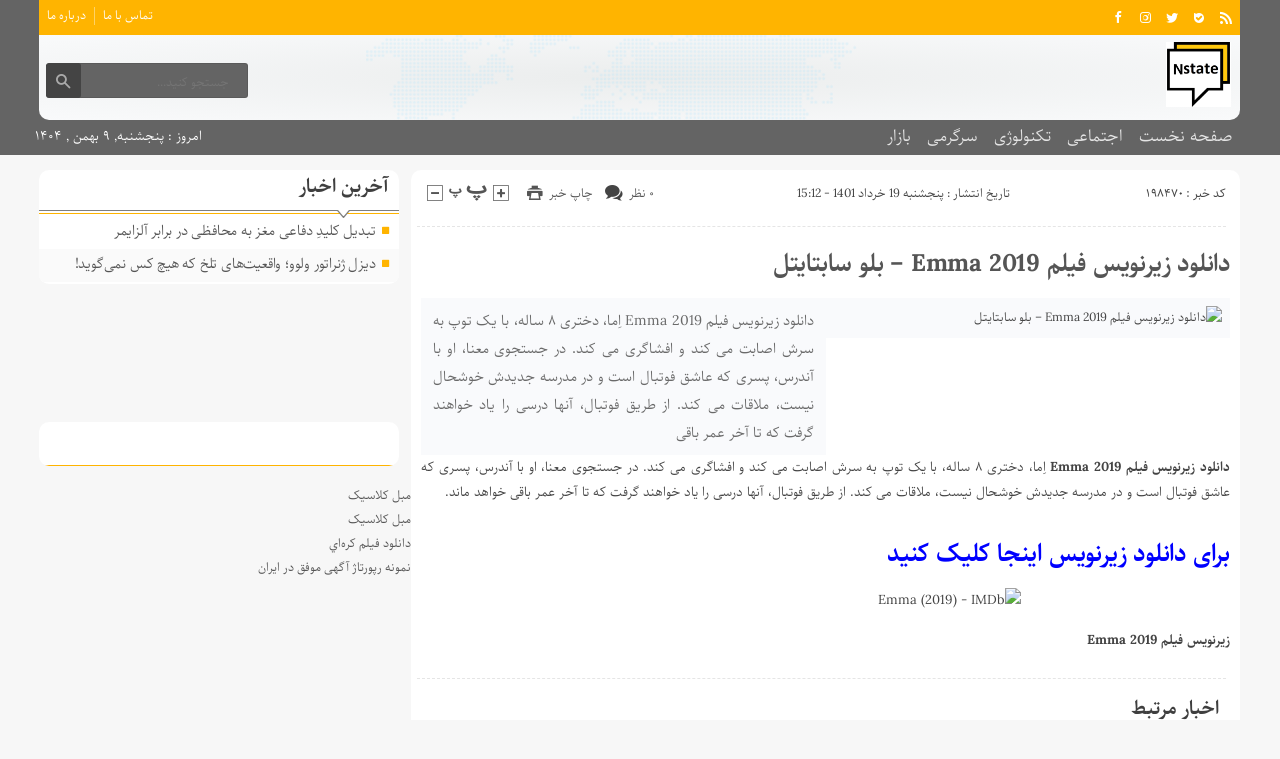

--- FILE ---
content_type: text/html; charset=UTF-8
request_url: https://nstate.ir/emma-2019/
body_size: 14954
content:
<!DOCTYPE html>
<!--[if lt IE 7 ]><html class="ie ie6" dir="rtl" lang="fa-IR"> <![endif]-->
<!--[if IE 7 ]><html class="ie ie7" dir="rtl" lang="fa-IR"> <![endif]-->
<!--[if IE 8 ]><html class="ie ie8" dir="rtl" lang="fa-IR"> <![endif]-->
<!--[if (gte IE 9)|!(IE)]><!--><html dir="rtl" lang="fa-IR"> <!--<![endif]-->
<head>
<meta charset="UTF-8">
<title>دانلود زیرنویس فیلم Emma 2019 - بلو سابتایتل - حال نیوز</title>
<meta name='robots' content='index, follow, max-image-preview:large, max-snippet:-1, max-video-preview:-1' />

	<!-- This site is optimized with the Yoast SEO plugin v26.6 - https://yoast.com/wordpress/plugins/seo/ -->
	<link rel="canonical" href="https://nstate.ir/emma-2019/" />
	<meta property="og:locale" content="fa_IR" />
	<meta property="og:type" content="article" />
	<meta property="og:title" content="دانلود زیرنویس فیلم Emma 2019 - بلو سابتايتل - حال نیوز" />
	<meta property="og:description" content="دانلود زیرنویس فیلم Emma 2019 اِما، دختری ۸ ساله، با یک توپ به سرش اصابت می کند و افشاگری می کند. در جستجوی معنا، او با آندرس، پسری که عاشق فوتبال است و در مدرسه جدیدش خوشحال نیست، ملاقات می کند. از طریق فوتبال، آنها درسی را یاد خواهند گرفت که تا آخر عمر باقی" />
	<meta property="og:url" content="https://nstate.ir/emma-2019/" />
	<meta property="og:site_name" content="حال نیوز" />
	<meta property="article:published_time" content="2022-06-09T15:12:11+00:00" />
	<meta property="og:image" content="https://m.media-amazon.com/images/M/MV5BNDk0ZWUwZjMtYTk4NC00ZWUwLTg4NWUtNDVjMDA4OTA1YTc2XkEyXkFqcGdeQXVyNjIyMjA4NDk@._V1_.jpg" />
	<meta name="author" content="nstatemohammad" />
	<meta name="twitter:card" content="summary_large_image" />
	<meta name="twitter:label1" content="نوشته‌شده بدست" />
	<meta name="twitter:data1" content="nstatemohammad" />
	<script type="application/ld+json" class="yoast-schema-graph">{"@context":"https://schema.org","@graph":[{"@type":"WebPage","@id":"https://nstate.ir/emma-2019/","url":"https://nstate.ir/emma-2019/","name":"دانلود زیرنویس فیلم Emma 2019 - بلو سابتايتل - حال نیوز","isPartOf":{"@id":"https://nstate.ir/#website"},"primaryImageOfPage":{"@id":"https://nstate.ir/emma-2019/#primaryimage"},"image":{"@id":"https://nstate.ir/emma-2019/#primaryimage"},"thumbnailUrl":"https://m.media-amazon.com/images/M/MV5BNDk0ZWUwZjMtYTk4NC00ZWUwLTg4NWUtNDVjMDA4OTA1YTc2XkEyXkFqcGdeQXVyNjIyMjA4NDk@._V1_.jpg","datePublished":"2022-06-09T15:12:11+00:00","author":{"@id":"https://nstate.ir/#/schema/person/5be97807a8d0fdefa99e14568bf7f402"},"breadcrumb":{"@id":"https://nstate.ir/emma-2019/#breadcrumb"},"inLanguage":"fa-IR","potentialAction":[{"@type":"ReadAction","target":["https://nstate.ir/emma-2019/"]}]},{"@type":"ImageObject","inLanguage":"fa-IR","@id":"https://nstate.ir/emma-2019/#primaryimage","url":"https://m.media-amazon.com/images/M/MV5BNDk0ZWUwZjMtYTk4NC00ZWUwLTg4NWUtNDVjMDA4OTA1YTc2XkEyXkFqcGdeQXVyNjIyMjA4NDk@._V1_.jpg","contentUrl":"https://m.media-amazon.com/images/M/MV5BNDk0ZWUwZjMtYTk4NC00ZWUwLTg4NWUtNDVjMDA4OTA1YTc2XkEyXkFqcGdeQXVyNjIyMjA4NDk@._V1_.jpg"},{"@type":"BreadcrumbList","@id":"https://nstate.ir/emma-2019/#breadcrumb","itemListElement":[{"@type":"ListItem","position":1,"name":"خانه","item":"https://nstate.ir/"},{"@type":"ListItem","position":2,"name":"دانلود زیرنویس فیلم Emma 2019 &#8211; بلو سابتایتل"}]},{"@type":"WebSite","@id":"https://nstate.ir/#website","url":"https://nstate.ir/","name":"حال نیوز","description":"پایگاه خبری حال نیوز","potentialAction":[{"@type":"SearchAction","target":{"@type":"EntryPoint","urlTemplate":"https://nstate.ir/?s={search_term_string}"},"query-input":{"@type":"PropertyValueSpecification","valueRequired":true,"valueName":"search_term_string"}}],"inLanguage":"fa-IR"},{"@type":"Person","@id":"https://nstate.ir/#/schema/person/5be97807a8d0fdefa99e14568bf7f402","name":"nstatemohammad","image":{"@type":"ImageObject","inLanguage":"fa-IR","@id":"https://nstate.ir/#/schema/person/image/","url":"https://secure.gravatar.com/avatar/d9b3236149725a5efaca9d45f43e6be044d71979939d70277f288c946e726423?s=96&d=mm&r=g","contentUrl":"https://secure.gravatar.com/avatar/d9b3236149725a5efaca9d45f43e6be044d71979939d70277f288c946e726423?s=96&d=mm&r=g","caption":"nstatemohammad"},"url":"https://nstate.ir/author/nstatemohammad/"}]}</script>
	<!-- / Yoast SEO plugin. -->


<link rel="alternate" type="application/rss+xml" title="حال نیوز &raquo; دانلود زیرنویس فیلم Emma 2019 &#8211; بلو سابتایتل خوراک دیدگاه‌ها" href="https://nstate.ir/emma-2019/feed/" />
<link rel="alternate" title="oEmbed (JSON)" type="application/json+oembed" href="https://nstate.ir/wp-json/oembed/1.0/embed?url=https%3A%2F%2Fnstate.ir%2Femma-2019%2F" />
<link rel="alternate" title="oEmbed (XML)" type="text/xml+oembed" href="https://nstate.ir/wp-json/oembed/1.0/embed?url=https%3A%2F%2Fnstate.ir%2Femma-2019%2F&#038;format=xml" />
<style id='wp-img-auto-sizes-contain-inline-css' type='text/css'>
img:is([sizes=auto i],[sizes^="auto," i]){contain-intrinsic-size:3000px 1500px}
/*# sourceURL=wp-img-auto-sizes-contain-inline-css */
</style>
<style id='wp-emoji-styles-inline-css' type='text/css'>

	img.wp-smiley, img.emoji {
		display: inline !important;
		border: none !important;
		box-shadow: none !important;
		height: 1em !important;
		width: 1em !important;
		margin: 0 0.07em !important;
		vertical-align: -0.1em !important;
		background: none !important;
		padding: 0 !important;
	}
/*# sourceURL=wp-emoji-styles-inline-css */
</style>
<style id='wp-block-library-inline-css' type='text/css'>
:root{--wp-block-synced-color:#7a00df;--wp-block-synced-color--rgb:122,0,223;--wp-bound-block-color:var(--wp-block-synced-color);--wp-editor-canvas-background:#ddd;--wp-admin-theme-color:#007cba;--wp-admin-theme-color--rgb:0,124,186;--wp-admin-theme-color-darker-10:#006ba1;--wp-admin-theme-color-darker-10--rgb:0,107,160.5;--wp-admin-theme-color-darker-20:#005a87;--wp-admin-theme-color-darker-20--rgb:0,90,135;--wp-admin-border-width-focus:2px}@media (min-resolution:192dpi){:root{--wp-admin-border-width-focus:1.5px}}.wp-element-button{cursor:pointer}:root .has-very-light-gray-background-color{background-color:#eee}:root .has-very-dark-gray-background-color{background-color:#313131}:root .has-very-light-gray-color{color:#eee}:root .has-very-dark-gray-color{color:#313131}:root .has-vivid-green-cyan-to-vivid-cyan-blue-gradient-background{background:linear-gradient(135deg,#00d084,#0693e3)}:root .has-purple-crush-gradient-background{background:linear-gradient(135deg,#34e2e4,#4721fb 50%,#ab1dfe)}:root .has-hazy-dawn-gradient-background{background:linear-gradient(135deg,#faaca8,#dad0ec)}:root .has-subdued-olive-gradient-background{background:linear-gradient(135deg,#fafae1,#67a671)}:root .has-atomic-cream-gradient-background{background:linear-gradient(135deg,#fdd79a,#004a59)}:root .has-nightshade-gradient-background{background:linear-gradient(135deg,#330968,#31cdcf)}:root .has-midnight-gradient-background{background:linear-gradient(135deg,#020381,#2874fc)}:root{--wp--preset--font-size--normal:16px;--wp--preset--font-size--huge:42px}.has-regular-font-size{font-size:1em}.has-larger-font-size{font-size:2.625em}.has-normal-font-size{font-size:var(--wp--preset--font-size--normal)}.has-huge-font-size{font-size:var(--wp--preset--font-size--huge)}.has-text-align-center{text-align:center}.has-text-align-left{text-align:left}.has-text-align-right{text-align:right}.has-fit-text{white-space:nowrap!important}#end-resizable-editor-section{display:none}.aligncenter{clear:both}.items-justified-left{justify-content:flex-start}.items-justified-center{justify-content:center}.items-justified-right{justify-content:flex-end}.items-justified-space-between{justify-content:space-between}.screen-reader-text{border:0;clip-path:inset(50%);height:1px;margin:-1px;overflow:hidden;padding:0;position:absolute;width:1px;word-wrap:normal!important}.screen-reader-text:focus{background-color:#ddd;clip-path:none;color:#444;display:block;font-size:1em;height:auto;left:5px;line-height:normal;padding:15px 23px 14px;text-decoration:none;top:5px;width:auto;z-index:100000}html :where(.has-border-color){border-style:solid}html :where([style*=border-top-color]){border-top-style:solid}html :where([style*=border-right-color]){border-right-style:solid}html :where([style*=border-bottom-color]){border-bottom-style:solid}html :where([style*=border-left-color]){border-left-style:solid}html :where([style*=border-width]){border-style:solid}html :where([style*=border-top-width]){border-top-style:solid}html :where([style*=border-right-width]){border-right-style:solid}html :where([style*=border-bottom-width]){border-bottom-style:solid}html :where([style*=border-left-width]){border-left-style:solid}html :where(img[class*=wp-image-]){height:auto;max-width:100%}:where(figure){margin:0 0 1em}html :where(.is-position-sticky){--wp-admin--admin-bar--position-offset:var(--wp-admin--admin-bar--height,0px)}@media screen and (max-width:600px){html :where(.is-position-sticky){--wp-admin--admin-bar--position-offset:0px}}

/*# sourceURL=wp-block-library-inline-css */
</style><style id='wp-block-paragraph-inline-css' type='text/css'>
.is-small-text{font-size:.875em}.is-regular-text{font-size:1em}.is-large-text{font-size:2.25em}.is-larger-text{font-size:3em}.has-drop-cap:not(:focus):first-letter{float:right;font-size:8.4em;font-style:normal;font-weight:100;line-height:.68;margin:.05em 0 0 .1em;text-transform:uppercase}body.rtl .has-drop-cap:not(:focus):first-letter{float:none;margin-right:.1em}p.has-drop-cap.has-background{overflow:hidden}:root :where(p.has-background){padding:1.25em 2.375em}:where(p.has-text-color:not(.has-link-color)) a{color:inherit}p.has-text-align-left[style*="writing-mode:vertical-lr"],p.has-text-align-right[style*="writing-mode:vertical-rl"]{rotate:180deg}
/*# sourceURL=https://nstate.ir/wp-includes/blocks/paragraph/style.min.css */
</style>
<style id='global-styles-inline-css' type='text/css'>
:root{--wp--preset--aspect-ratio--square: 1;--wp--preset--aspect-ratio--4-3: 4/3;--wp--preset--aspect-ratio--3-4: 3/4;--wp--preset--aspect-ratio--3-2: 3/2;--wp--preset--aspect-ratio--2-3: 2/3;--wp--preset--aspect-ratio--16-9: 16/9;--wp--preset--aspect-ratio--9-16: 9/16;--wp--preset--color--black: #000000;--wp--preset--color--cyan-bluish-gray: #abb8c3;--wp--preset--color--white: #ffffff;--wp--preset--color--pale-pink: #f78da7;--wp--preset--color--vivid-red: #cf2e2e;--wp--preset--color--luminous-vivid-orange: #ff6900;--wp--preset--color--luminous-vivid-amber: #fcb900;--wp--preset--color--light-green-cyan: #7bdcb5;--wp--preset--color--vivid-green-cyan: #00d084;--wp--preset--color--pale-cyan-blue: #8ed1fc;--wp--preset--color--vivid-cyan-blue: #0693e3;--wp--preset--color--vivid-purple: #9b51e0;--wp--preset--gradient--vivid-cyan-blue-to-vivid-purple: linear-gradient(135deg,rgb(6,147,227) 0%,rgb(155,81,224) 100%);--wp--preset--gradient--light-green-cyan-to-vivid-green-cyan: linear-gradient(135deg,rgb(122,220,180) 0%,rgb(0,208,130) 100%);--wp--preset--gradient--luminous-vivid-amber-to-luminous-vivid-orange: linear-gradient(135deg,rgb(252,185,0) 0%,rgb(255,105,0) 100%);--wp--preset--gradient--luminous-vivid-orange-to-vivid-red: linear-gradient(135deg,rgb(255,105,0) 0%,rgb(207,46,46) 100%);--wp--preset--gradient--very-light-gray-to-cyan-bluish-gray: linear-gradient(135deg,rgb(238,238,238) 0%,rgb(169,184,195) 100%);--wp--preset--gradient--cool-to-warm-spectrum: linear-gradient(135deg,rgb(74,234,220) 0%,rgb(151,120,209) 20%,rgb(207,42,186) 40%,rgb(238,44,130) 60%,rgb(251,105,98) 80%,rgb(254,248,76) 100%);--wp--preset--gradient--blush-light-purple: linear-gradient(135deg,rgb(255,206,236) 0%,rgb(152,150,240) 100%);--wp--preset--gradient--blush-bordeaux: linear-gradient(135deg,rgb(254,205,165) 0%,rgb(254,45,45) 50%,rgb(107,0,62) 100%);--wp--preset--gradient--luminous-dusk: linear-gradient(135deg,rgb(255,203,112) 0%,rgb(199,81,192) 50%,rgb(65,88,208) 100%);--wp--preset--gradient--pale-ocean: linear-gradient(135deg,rgb(255,245,203) 0%,rgb(182,227,212) 50%,rgb(51,167,181) 100%);--wp--preset--gradient--electric-grass: linear-gradient(135deg,rgb(202,248,128) 0%,rgb(113,206,126) 100%);--wp--preset--gradient--midnight: linear-gradient(135deg,rgb(2,3,129) 0%,rgb(40,116,252) 100%);--wp--preset--font-size--small: 13px;--wp--preset--font-size--medium: 20px;--wp--preset--font-size--large: 36px;--wp--preset--font-size--x-large: 42px;--wp--preset--spacing--20: 0.44rem;--wp--preset--spacing--30: 0.67rem;--wp--preset--spacing--40: 1rem;--wp--preset--spacing--50: 1.5rem;--wp--preset--spacing--60: 2.25rem;--wp--preset--spacing--70: 3.38rem;--wp--preset--spacing--80: 5.06rem;--wp--preset--shadow--natural: 6px 6px 9px rgba(0, 0, 0, 0.2);--wp--preset--shadow--deep: 12px 12px 50px rgba(0, 0, 0, 0.4);--wp--preset--shadow--sharp: 6px 6px 0px rgba(0, 0, 0, 0.2);--wp--preset--shadow--outlined: 6px 6px 0px -3px rgb(255, 255, 255), 6px 6px rgb(0, 0, 0);--wp--preset--shadow--crisp: 6px 6px 0px rgb(0, 0, 0);}:where(.is-layout-flex){gap: 0.5em;}:where(.is-layout-grid){gap: 0.5em;}body .is-layout-flex{display: flex;}.is-layout-flex{flex-wrap: wrap;align-items: center;}.is-layout-flex > :is(*, div){margin: 0;}body .is-layout-grid{display: grid;}.is-layout-grid > :is(*, div){margin: 0;}:where(.wp-block-columns.is-layout-flex){gap: 2em;}:where(.wp-block-columns.is-layout-grid){gap: 2em;}:where(.wp-block-post-template.is-layout-flex){gap: 1.25em;}:where(.wp-block-post-template.is-layout-grid){gap: 1.25em;}.has-black-color{color: var(--wp--preset--color--black) !important;}.has-cyan-bluish-gray-color{color: var(--wp--preset--color--cyan-bluish-gray) !important;}.has-white-color{color: var(--wp--preset--color--white) !important;}.has-pale-pink-color{color: var(--wp--preset--color--pale-pink) !important;}.has-vivid-red-color{color: var(--wp--preset--color--vivid-red) !important;}.has-luminous-vivid-orange-color{color: var(--wp--preset--color--luminous-vivid-orange) !important;}.has-luminous-vivid-amber-color{color: var(--wp--preset--color--luminous-vivid-amber) !important;}.has-light-green-cyan-color{color: var(--wp--preset--color--light-green-cyan) !important;}.has-vivid-green-cyan-color{color: var(--wp--preset--color--vivid-green-cyan) !important;}.has-pale-cyan-blue-color{color: var(--wp--preset--color--pale-cyan-blue) !important;}.has-vivid-cyan-blue-color{color: var(--wp--preset--color--vivid-cyan-blue) !important;}.has-vivid-purple-color{color: var(--wp--preset--color--vivid-purple) !important;}.has-black-background-color{background-color: var(--wp--preset--color--black) !important;}.has-cyan-bluish-gray-background-color{background-color: var(--wp--preset--color--cyan-bluish-gray) !important;}.has-white-background-color{background-color: var(--wp--preset--color--white) !important;}.has-pale-pink-background-color{background-color: var(--wp--preset--color--pale-pink) !important;}.has-vivid-red-background-color{background-color: var(--wp--preset--color--vivid-red) !important;}.has-luminous-vivid-orange-background-color{background-color: var(--wp--preset--color--luminous-vivid-orange) !important;}.has-luminous-vivid-amber-background-color{background-color: var(--wp--preset--color--luminous-vivid-amber) !important;}.has-light-green-cyan-background-color{background-color: var(--wp--preset--color--light-green-cyan) !important;}.has-vivid-green-cyan-background-color{background-color: var(--wp--preset--color--vivid-green-cyan) !important;}.has-pale-cyan-blue-background-color{background-color: var(--wp--preset--color--pale-cyan-blue) !important;}.has-vivid-cyan-blue-background-color{background-color: var(--wp--preset--color--vivid-cyan-blue) !important;}.has-vivid-purple-background-color{background-color: var(--wp--preset--color--vivid-purple) !important;}.has-black-border-color{border-color: var(--wp--preset--color--black) !important;}.has-cyan-bluish-gray-border-color{border-color: var(--wp--preset--color--cyan-bluish-gray) !important;}.has-white-border-color{border-color: var(--wp--preset--color--white) !important;}.has-pale-pink-border-color{border-color: var(--wp--preset--color--pale-pink) !important;}.has-vivid-red-border-color{border-color: var(--wp--preset--color--vivid-red) !important;}.has-luminous-vivid-orange-border-color{border-color: var(--wp--preset--color--luminous-vivid-orange) !important;}.has-luminous-vivid-amber-border-color{border-color: var(--wp--preset--color--luminous-vivid-amber) !important;}.has-light-green-cyan-border-color{border-color: var(--wp--preset--color--light-green-cyan) !important;}.has-vivid-green-cyan-border-color{border-color: var(--wp--preset--color--vivid-green-cyan) !important;}.has-pale-cyan-blue-border-color{border-color: var(--wp--preset--color--pale-cyan-blue) !important;}.has-vivid-cyan-blue-border-color{border-color: var(--wp--preset--color--vivid-cyan-blue) !important;}.has-vivid-purple-border-color{border-color: var(--wp--preset--color--vivid-purple) !important;}.has-vivid-cyan-blue-to-vivid-purple-gradient-background{background: var(--wp--preset--gradient--vivid-cyan-blue-to-vivid-purple) !important;}.has-light-green-cyan-to-vivid-green-cyan-gradient-background{background: var(--wp--preset--gradient--light-green-cyan-to-vivid-green-cyan) !important;}.has-luminous-vivid-amber-to-luminous-vivid-orange-gradient-background{background: var(--wp--preset--gradient--luminous-vivid-amber-to-luminous-vivid-orange) !important;}.has-luminous-vivid-orange-to-vivid-red-gradient-background{background: var(--wp--preset--gradient--luminous-vivid-orange-to-vivid-red) !important;}.has-very-light-gray-to-cyan-bluish-gray-gradient-background{background: var(--wp--preset--gradient--very-light-gray-to-cyan-bluish-gray) !important;}.has-cool-to-warm-spectrum-gradient-background{background: var(--wp--preset--gradient--cool-to-warm-spectrum) !important;}.has-blush-light-purple-gradient-background{background: var(--wp--preset--gradient--blush-light-purple) !important;}.has-blush-bordeaux-gradient-background{background: var(--wp--preset--gradient--blush-bordeaux) !important;}.has-luminous-dusk-gradient-background{background: var(--wp--preset--gradient--luminous-dusk) !important;}.has-pale-ocean-gradient-background{background: var(--wp--preset--gradient--pale-ocean) !important;}.has-electric-grass-gradient-background{background: var(--wp--preset--gradient--electric-grass) !important;}.has-midnight-gradient-background{background: var(--wp--preset--gradient--midnight) !important;}.has-small-font-size{font-size: var(--wp--preset--font-size--small) !important;}.has-medium-font-size{font-size: var(--wp--preset--font-size--medium) !important;}.has-large-font-size{font-size: var(--wp--preset--font-size--large) !important;}.has-x-large-font-size{font-size: var(--wp--preset--font-size--x-large) !important;}
/*# sourceURL=global-styles-inline-css */
</style>

<style id='classic-theme-styles-inline-css' type='text/css'>
/*! This file is auto-generated */
.wp-block-button__link{color:#fff;background-color:#32373c;border-radius:9999px;box-shadow:none;text-decoration:none;padding:calc(.667em + 2px) calc(1.333em + 2px);font-size:1.125em}.wp-block-file__button{background:#32373c;color:#fff;text-decoration:none}
/*# sourceURL=/wp-includes/css/classic-themes.min.css */
</style>
<link rel='stylesheet' id='stylecss-css' href='https://nstate.ir/wp-content/themes/fanous/style.css' type='text/css' media='all' />
<link rel='stylesheet' id='carousel-css' href='https://nstate.ir/wp-content/themes/fanous/css/owl.carousel.css' type='text/css' media='all' />
<link rel='stylesheet' id='parastoocss-css' href='https://nstate.ir/wp-content/themes/fanous/css/fonts/parastoo.css' type='text/css' media='all' />
<link rel='stylesheet' id='orangecss-css' href='https://nstate.ir/wp-content/themes/fanous/css/color/orange.css' type='text/css' media='all' />
<link rel='stylesheet' id='responsive-css' href='https://nstate.ir/wp-content/themes/fanous/css/responsive.css' type='text/css' media='all' />
<script type="text/javascript" src="https://nstate.ir/wp-includes/js/jquery/jquery.min.js" id="jquery-core-js"></script>
<script type="text/javascript" src="https://nstate.ir/wp-includes/js/jquery/jquery-migrate.min.js" id="jquery-migrate-js"></script>
<script type="text/javascript" src="https://nstate.ir/wp-content/themes/fanous/js/plugin.bayannews.js" id="plugins-js"></script>
<script type="text/javascript" src="https://nstate.ir/wp-content/themes/fanous/js/owlcarousel.bayannews.js" id="owlcarousel-js"></script>
<script type="text/javascript" src="https://nstate.ir/wp-content/themes/fanous/js/oc.plugin.bayannews.js" id="ocplugin-js"></script>
<script type="text/javascript" src="https://nstate.ir/wp-content/themes/fanous/js/enscroll.bayannews.js" id="enscroll-js"></script>
<link rel="https://api.w.org/" href="https://nstate.ir/wp-json/" /><link rel="alternate" title="JSON" type="application/json" href="https://nstate.ir/wp-json/wp/v2/posts/198470" /><link rel="EditURI" type="application/rsd+xml" title="RSD" href="https://nstate.ir/xmlrpc.php?rsd" />
<meta name="generator" content="WordPress 6.9" />
<link rel='shortlink' href='https://nstate.ir/?p=198470' />
<link href="https://nstate.ir/wp-content/uploads/2022/12/21781.png" rel="shortcut icon">

<meta property="og:image" content="https://nstate.ir/wp-includes/images/media/default.svg" />
<!--[if IE]><script src="https://nstate.ir/wp-content/themes/fanous/js/modernizr.js"></script><![endif]-->
<meta name="fontiran.com:license" content="JJQVH">
<meta name="viewport" content="width=device-width, initial-scale=1">
<meta name="MobileOptimized" content="width">
<meta name="HandheldFriendly" content="true"> 
<meta name="theme-color" content="#ffb400">
<link rel="pingback" href="https://nstate.ir/xmlrpc.php">
</head>
<body class="body">
<header id="header">


<div class="container">

<div class="topheader">

<div class="topheaderr">

</div><!-- topheaderr --> 


  




<div class="topheaderl">

<div class="hsocials">


<a class="icon-facebook" title="فيسبوک" rel="nofollow" target="_blank" href="#"></a>

<a class="icon-instagram" title="اينستاگرام" rel="nofollow" target="_blank" href="#"></a>
<a class="icon-twitter" title="تويتر" rel="nofollow" target="_blank" href="#"></a>











<a class="icon-bale" title="بله" rel="nofollow" target="_blank" href="#"></a>


<a class=" icon-feed" title="فید"  target="_blank" href="https://nstate.ir/feed/rss/"></a>

 </div>
  
 
 
</div><!-- topheaderl -->
<nav>
  <div class="menu-%d9%85%d9%86%d9%88%db%8c-%d8%ac%d8%b3%d8%aa%d8%ac%d9%88-container"><ul id="menu-%d9%85%d9%86%d9%88%db%8c-%d8%ac%d8%b3%d8%aa%d8%ac%d9%88" class="none"><li id="menu-item-122" class="menu-item menu-item-type-post_type menu-item-object-page menu-item-122"><a href="https://nstate.ir/%d8%aa%d9%85%d8%a7%d8%b3-%d8%a8%d8%a7-%d9%85%d8%a7/">تماس با ما</a></li>
<li id="menu-item-123" class="menu-item menu-item-type-post_type menu-item-object-page menu-item-123"><a href="https://nstate.ir/%d8%af%d8%b1%d8%a8%d8%a7%d8%b1%d9%87-%d9%85%d8%a7/">درباره ما</a></li>
</ul></div>  </nav>









</div><!-- topheader -->

</div><!-- container -->



<div class="container">
<div class="logo_search">

   <div class="logo">
   
      
   
                    <a href="https://nstate.ir">
	<img src="https://nstate.ir/wp-content/uploads/2022/12/21781.png" alt="پایگاه خبری حال نیوز" title="حال نیوز" />

</a>
                </div>
                <!-- logo -->
		
				
            <div class="ads">

                <a  href="">
				<img src="" alt="" title="" alt="" /></a>
<!-- پایان تبلیغات متنی  در تاریخ  می باشد -->


            </div>			
			        					
					
					
					
					
	<div class="search_area">	<form class="search" method="get" action="https://nstate.ir">
<input type="text" value="" placeholder="جستجو کنید..." name="s" class="text">
<button type="submit"><i class="icon-search"></i></button>
</form>	

			
</div>					
					
					
					
					
					
					
	
</div> <!-- logo_search -->
</div> <!-- container -->



<nav class="categories">
<div class="containerh">
<div class="bodydeactive"></div>

<div class="navicon"><i class="icon-menu"></i></div>


<ul class="zetta-menu zm-response-switch zm-effect-slide-bottom">
<em class="headfix">
<b>حال نیوز</b>
<b>پایگاه خبری حال نیوز</b>
<i>x</i>
</em>
<span class="cat_menu">
<a title="حال نیوز" href="https://nstate.ir">صفحه اصلی</a>

<a title="تماس با ما" href="https://nstate.ir/contactus/">تماس با ما</a>


<span>موضوعات</span>
</span>
<li id="menu-item-16" class="menu-item menu-item-type-custom menu-item-object-custom menu-item-home menu-item-16"><a href="https://nstate.ir">صفحه نخست</a><i class="icon-cheveron-down has-children-menu-item-icon"></i></li>
<li id="menu-item-208718" class="menu-item menu-item-type-taxonomy menu-item-object-category menu-item-has-children menu-item-208718"><a href="https://nstate.ir/category/%d8%a7%d8%ac%d8%aa%d9%85%d8%a7%d8%b9%db%8c/">اجتماعی</a><i class="icon-cheveron-down has-children-menu-item-icon"></i>
<ul class="sub-menu">
	<li id="menu-item-208719" class="menu-item menu-item-type-taxonomy menu-item-object-category menu-item-208719"><a href="https://nstate.ir/category/%d8%ad%d9%82%d9%88%d9%82%db%8c/">حقوقی</a><i class="icon-cheveron-down has-children-menu-item-icon"></i></li>
	<li id="menu-item-208720" class="menu-item menu-item-type-taxonomy menu-item-object-category menu-item-208720"><a href="https://nstate.ir/category/%d8%a7%d9%86%da%af%db%8c%d8%b2%d8%b4%db%8c/">انگیزشی</a><i class="icon-cheveron-down has-children-menu-item-icon"></i></li>
	<li id="menu-item-208721" class="menu-item menu-item-type-taxonomy menu-item-object-category menu-item-208721"><a href="https://nstate.ir/category/%d8%a2%d9%85%d9%88%d8%b2%d8%b4%db%8c/">آموزشی</a><i class="icon-cheveron-down has-children-menu-item-icon"></i></li>
	<li id="menu-item-208722" class="menu-item menu-item-type-taxonomy menu-item-object-category menu-item-208722"><a href="https://nstate.ir/category/%d8%a2%d8%b4%d9%be%d8%b2%db%8c/">آشپزی</a><i class="icon-cheveron-down has-children-menu-item-icon"></i></li>
	<li id="menu-item-208723" class="menu-item menu-item-type-taxonomy menu-item-object-category menu-item-208723"><a href="https://nstate.ir/category/%d9%be%d8%b2%d8%b4%da%a9%db%8c/">پزشکی</a><i class="icon-cheveron-down has-children-menu-item-icon"></i></li>
	<li id="menu-item-208724" class="menu-item menu-item-type-taxonomy menu-item-object-category menu-item-208724"><a href="https://nstate.ir/category/%d8%ad%d9%88%d8%a7%d8%af%d8%ab/">حوادث</a><i class="icon-cheveron-down has-children-menu-item-icon"></i></li>
	<li id="menu-item-208725" class="menu-item menu-item-type-taxonomy menu-item-object-category menu-item-208725"><a href="https://nstate.ir/category/%d8%b2%db%8c%d8%a8%d8%a7%db%8c%db%8c-%d9%88-%d8%b2%d9%86%d8%af%da%af%db%8c/">زیبایی و زندگی</a><i class="icon-cheveron-down has-children-menu-item-icon"></i></li>
	<li id="menu-item-208726" class="menu-item menu-item-type-taxonomy menu-item-object-category menu-item-208726"><a href="https://nstate.ir/category/%d8%b3%d9%84%d8%a7%d9%85%d8%aa%db%8c/">سلامتی</a><i class="icon-cheveron-down has-children-menu-item-icon"></i></li>
	<li id="menu-item-208727" class="menu-item menu-item-type-taxonomy menu-item-object-category menu-item-208727"><a href="https://nstate.ir/category/%da%a9%d8%b4%d8%a7%d9%88%d8%b1%d8%b2%db%8c/">کشاورزی</a><i class="icon-cheveron-down has-children-menu-item-icon"></i></li>
	<li id="menu-item-208728" class="menu-item menu-item-type-taxonomy menu-item-object-category menu-item-208728"><a href="https://nstate.ir/category/%d9%85%d8%ad%db%8c%d8%b7-%d8%b2%db%8c%d8%b3%d8%aa/">محیط زیست</a><i class="icon-cheveron-down has-children-menu-item-icon"></i></li>
	<li id="menu-item-208729" class="menu-item menu-item-type-taxonomy menu-item-object-category menu-item-208729"><a href="https://nstate.ir/category/%d9%87%d9%88%d8%a7%d8%b4%d9%86%d8%a7%d8%b3%db%8c/">هواشناسی</a><i class="icon-cheveron-down has-children-menu-item-icon"></i></li>
</ul>
</li>
<li id="menu-item-208730" class="menu-item menu-item-type-taxonomy menu-item-object-category menu-item-has-children menu-item-208730"><a href="https://nstate.ir/category/%d8%aa%da%a9%d9%86%d9%88%d9%84%d9%88%da%98%db%8c/">تکنولوژی</a><i class="icon-cheveron-down has-children-menu-item-icon"></i>
<ul class="sub-menu">
	<li id="menu-item-208731" class="menu-item menu-item-type-taxonomy menu-item-object-category menu-item-208731"><a href="https://nstate.ir/category/%d8%b9%d9%84%d9%85-%d9%88-%d8%aa%da%a9%d9%86%d9%88%d9%84%d9%88%da%98%db%8c/">علم و تکنولوژی</a><i class="icon-cheveron-down has-children-menu-item-icon"></i></li>
	<li id="menu-item-208732" class="menu-item menu-item-type-taxonomy menu-item-object-category menu-item-208732"><a href="https://nstate.ir/category/%d8%a7%d8%b1%d8%aa%d8%a8%d8%a7%d8%b7%d8%a7%d8%aa/">ارتباطات</a><i class="icon-cheveron-down has-children-menu-item-icon"></i></li>
	<li id="menu-item-208733" class="menu-item menu-item-type-taxonomy menu-item-object-category menu-item-208733"><a href="https://nstate.ir/category/%d8%b9%d9%84%d9%85-%d9%88-%d9%81%d9%86%d8%a7%d9%88%d8%b1%db%8c/">علم و فناوری</a><i class="icon-cheveron-down has-children-menu-item-icon"></i></li>
	<li id="menu-item-208734" class="menu-item menu-item-type-taxonomy menu-item-object-category menu-item-208734"><a href="https://nstate.ir/category/%d8%ae%d9%88%d8%af%d8%b1%d9%88/">خودرو</a><i class="icon-cheveron-down has-children-menu-item-icon"></i></li>
	<li id="menu-item-208735" class="menu-item menu-item-type-taxonomy menu-item-object-category menu-item-208735"><a href="https://nstate.ir/category/%da%a9%d8%a7%d9%85%d9%be%db%8c%d9%88%d8%aa%d8%b1/">کامپیوتر</a><i class="icon-cheveron-down has-children-menu-item-icon"></i></li>
	<li id="menu-item-208736" class="menu-item menu-item-type-taxonomy menu-item-object-category menu-item-208736"><a href="https://nstate.ir/category/%d9%85%d9%88%d8%a8%d8%a7%db%8c%d9%84/">موبایل</a><i class="icon-cheveron-down has-children-menu-item-icon"></i></li>
</ul>
</li>
<li id="menu-item-208738" class="menu-item menu-item-type-taxonomy menu-item-object-category menu-item-has-children menu-item-208738"><a href="https://nstate.ir/category/%d8%b3%d8%b1%da%af%d8%b1%d9%85%db%8c/">سرگرمی</a><i class="icon-cheveron-down has-children-menu-item-icon"></i>
<ul class="sub-menu">
	<li id="menu-item-208739" class="menu-item menu-item-type-taxonomy menu-item-object-category menu-item-208739"><a href="https://nstate.ir/category/%d9%88%d8%b1%d8%b2%d8%b4%db%8c/">ورزشی</a><i class="icon-cheveron-down has-children-menu-item-icon"></i></li>
	<li id="menu-item-208740" class="menu-item menu-item-type-taxonomy menu-item-object-category current-post-ancestor current-menu-parent current-post-parent menu-item-208740"><a href="https://nstate.ir/category/%d9%81%db%8c%d9%84%d9%85-%d9%88-%d8%b3%d8%b1%db%8c%d8%a7%d9%84/">فیلم و سریال</a><i class="icon-cheveron-down has-children-menu-item-icon"></i></li>
	<li id="menu-item-208741" class="menu-item menu-item-type-taxonomy menu-item-object-category menu-item-208741"><a href="https://nstate.ir/category/%d9%85%d9%88%d8%b3%db%8c%d9%82%db%8c/">موسیقی</a><i class="icon-cheveron-down has-children-menu-item-icon"></i></li>
	<li id="menu-item-208742" class="menu-item menu-item-type-taxonomy menu-item-object-category menu-item-208742"><a href="https://nstate.ir/category/%da%a9%d8%aa%d8%a7%d8%a8/">کتاب</a><i class="icon-cheveron-down has-children-menu-item-icon"></i></li>
	<li id="menu-item-208743" class="menu-item menu-item-type-taxonomy menu-item-object-category menu-item-208743"><a href="https://nstate.ir/category/%da%af%d8%b1%d8%af%d8%b4%da%af%d8%b1%db%8c/">گردشگری</a><i class="icon-cheveron-down has-children-menu-item-icon"></i></li>
	<li id="menu-item-208744" class="menu-item menu-item-type-taxonomy menu-item-object-category menu-item-208744"><a href="https://nstate.ir/category/%d8%a8%d8%a7%d8%b2%db%8c-%d9%88-%d8%b3%d8%b1%da%af%d8%b1%d9%85%db%8c/">بازی و سرگرمی</a><i class="icon-cheveron-down has-children-menu-item-icon"></i></li>
</ul>
</li>
<li id="menu-item-208745" class="menu-item menu-item-type-taxonomy menu-item-object-category menu-item-has-children menu-item-208745"><a href="https://nstate.ir/category/%d8%a8%d8%a7%d8%b2%d8%a7%d8%b1/">بازار</a><i class="icon-cheveron-down has-children-menu-item-icon"></i>
<ul class="sub-menu">
	<li id="menu-item-208746" class="menu-item menu-item-type-taxonomy menu-item-object-category menu-item-208746"><a href="https://nstate.ir/category/%d8%a7%d8%b1%d8%b2%d9%87%d8%a7%db%8c-%d8%af%db%8c%d8%ac%db%8c%d8%aa%d8%a7%d9%84/">ارزهای دیجیتال</a><i class="icon-cheveron-down has-children-menu-item-icon"></i></li>
	<li id="menu-item-208747" class="menu-item menu-item-type-taxonomy menu-item-object-category menu-item-208747"><a href="https://nstate.ir/category/%d8%a7%d8%b4%d8%aa%d8%ba%d8%a7%d9%84/">اشتغال</a><i class="icon-cheveron-down has-children-menu-item-icon"></i></li>
	<li id="menu-item-208748" class="menu-item menu-item-type-taxonomy menu-item-object-category menu-item-208748"><a href="https://nstate.ir/category/%d8%a7%d9%82%d8%aa%d8%b5%d8%a7%d8%af%db%8c/">اقتصادی</a><i class="icon-cheveron-down has-children-menu-item-icon"></i></li>
	<li id="menu-item-208749" class="menu-item menu-item-type-taxonomy menu-item-object-category menu-item-208749"><a href="https://nstate.ir/category/%d8%aa%d8%ac%d8%a7%d8%b1%d8%aa/">تجارت</a><i class="icon-cheveron-down has-children-menu-item-icon"></i></li>
	<li id="menu-item-208750" class="menu-item menu-item-type-taxonomy menu-item-object-category menu-item-208750"><a href="https://nstate.ir/category/%d8%b7%d8%b1%d8%a7%d8%ad%db%8c-%d8%b3%d8%a7%db%8c%d8%aa/">طراحی سایت</a><i class="icon-cheveron-down has-children-menu-item-icon"></i></li>
	<li id="menu-item-208751" class="menu-item menu-item-type-taxonomy menu-item-object-category menu-item-208751"><a href="https://nstate.ir/category/%d8%b7%d8%b1%d8%a7%d8%ad%db%8c-%d8%af%db%8c%d8%b2%d8%a7%db%8c%d9%86/">طراحی دیزاین</a><i class="icon-cheveron-down has-children-menu-item-icon"></i></li>
	<li id="menu-item-208752" class="menu-item menu-item-type-taxonomy menu-item-object-category menu-item-208752"><a href="https://nstate.ir/category/%d9%81%d8%b4%d9%86/">فشن</a><i class="icon-cheveron-down has-children-menu-item-icon"></i></li>
	<li id="menu-item-208753" class="menu-item menu-item-type-taxonomy menu-item-object-category menu-item-208753"><a href="https://nstate.ir/category/%d8%ba%d8%b0%d8%a7/">غذا</a><i class="icon-cheveron-down has-children-menu-item-icon"></i></li>
</ul>
</li>
</ul>









<div class="date"> امروز : پنجشنبه, ۹ بهمن , ۱۴۰۴ 
</div>

<div class="logoicon">	
<img src="https://nstate.ir/wp-content/uploads/2022/12/21781.png" alt="پایگاه خبری حال نیوز" title="حال نیوز" /></div>





</div><!-- nav -->
</nav><!-- categories -->

    </header>

<div class="container">




<div class="main_right">
    
    <div class="single">
<div class="head">
<div class="the_ID">کد خبر : 198470</div>
<span class="the_time">تاریخ انتشار : پنجشنبه 19 خرداد 1401 - 15:12</span>
<div class="left">



<span class="news_size">
<a class="news_size_down" id="decfont"><i class="icon-fz1"></i></a>
<a class="news_size_reset" id="resetfont"><i class="icon-fz2"></i></a>
<a class="news_size_up" id="incfont"><i class="icon-fz3"></i></a>
</span>
<span class="print">
    
   <a onclick='window.open("https://nstate.ir/print/?id=198470", "printwin","left=80,top=80,width=820,height=550,toolbar=1,resizable=0,status=0,scrollbars=1");'>  <i class="icon-print"></i>  چاپ خبر</a></span>

<span class="comments_popup_link"><i class="icon-bubbles2"></i> <a href="https://nstate.ir/emma-2019/#respond">۰ نظر</a></span>



</div>



</div>
<div class="line"></div>















<h1><a title="دانلود زیرنویس فیلم Emma 2019 &#8211; بلو سابتایتل" href="https://nstate.ir/emma-2019/">دانلود زیرنویس فیلم Emma 2019 &#8211; بلو سابتایتل</a></h1>






<div class="excerptpic">
<div class="pic">

<img src="https://m.media-amazon.com/images/M/MV5BNDk0ZWUwZjMtYTk4NC00ZWUwLTg4NWUtNDVjMDA4OTA1YTc2XkEyXkFqcGdeQXVyNjIyMjA4NDk@._V1_.jpg" title="دانلود زیرنویس فیلم Emma 2019 &#8211; بلو سابتایتل" alt="دانلود زیرنویس فیلم Emma 2019 &#8211; بلو سابتایتل" width="120" height="80">
</div>

<div class="excerpt"><p>دانلود زیرنویس فیلم Emma 2019 اِما، دختری ۸ ساله، با یک توپ به سرش اصابت می کند و افشاگری می کند. در جستجوی معنا، او با آندرس، پسری که عاشق فوتبال است و در مدرسه جدیدش خوشحال نیست، ملاقات می کند. از طریق فوتبال، آنها درسی را یاد خواهند گرفت که تا آخر عمر باقی</p>
</div>

</div>




<div id="contentsingle" class="contentsingle">



<p><strong>دانلود زیرنویس فیلم Emma 2019</strong> اِما، دختری ۸ ساله، با یک توپ به سرش اصابت می کند و افشاگری می کند. در جستجوی معنا، او با آندرس، پسری که عاشق فوتبال است و در مدرسه جدیدش خوشحال نیست، ملاقات می کند. از طریق فوتبال، آنها درسی را یاد خواهند گرفت که تا آخر عمر باقی خواهد ماند.</p>
<h1 style="text-align: center;"><a href="https://blue-subtitle.com/emma-2019/"><span style="color: #0000ff;">برای دانلود زیرنویس اینجا کلیک کنید</span></a></h1>
<p><img fetchpriority="high" decoding="async" class="aligncenter" src="https://m.media-amazon.com/images/M/MV5BNDk0ZWUwZjMtYTk4NC00ZWUwLTg4NWUtNDVjMDA4OTA1YTc2XkEyXkFqcGdeQXVyNjIyMjA4NDk@._V1_.jpg" alt="Emma (2019) - IMDb" width="390" height="220" /></p>
<p><strong>زیرنویس فیلم Emma 2019  </strong></p>

</div><!-- content -->
<div class="line"></div>






<section class="related">
  <header>
<h2>اخبار مرتبط </h2>
</header>
<ul>
<li><a href="https://nstate.ir/%d8%b9%d9%86%d9%88%d8%a7%d9%86-%d8%ac%d8%af%db%8c%d8%af-%d8%b3%d8%b1%db%8c%d8%a7%d9%84-call-of-duty-%d8%a7%d8%b9%d9%84%d8%a7%d9%85-%d8%b4%d8%af/" rel="bookmark" title="عنوان جدید سریال Call-of-Duty اعلام شد">عنوان جدید سریال Call-of-Duty اعلام شد</a></li>
<li><a href="https://nstate.ir/mass-effect-%d8%b3%d8%a7%d8%b2%da%af%d8%a7%d8%b1%db%8c-%d8%aa%d9%84%d9%88%db%8c%d8%b2%db%8c%d9%88%d9%86-%d8%b3%d8%b1%d8%b9%d8%aa-%d8%a8%d8%a7%d9%84%d8%a7-%d9%85%db%8c-%d8%b1%d9%88%d8%af/" rel="bookmark" title="Mass Effect: سازگاری تلویزیون سرعت بالا می رود">Mass Effect: سازگاری تلویزیون سرعت بالا می رود</a></li>
<li><a href="https://nstate.ir/xbox-%d8%a7%d8%ae%d9%84%d8%a7%d9%82-%d8%a8%d9%87-%d8%b4%d8%af%d8%aa-%d9%85%d8%ae%d8%aa%d9%84-%d8%b4%d8%af%d9%87-%d8%a7%d8%b3%d8%aa-%d8%a7%d8%ae%d8%b1%d8%a7%d8%ac-%d9%87%d8%a7-%d8%aa%d8%b1%d8%b3/" rel="bookmark" title="Xbox: اخلاق به شدت مختل شده است &#8211; اخراج ها ترسیده اند">Xbox: اخلاق به شدت مختل شده است &#8211; اخراج ها ترسیده اند</a></li>
<li><a href="https://nstate.ir/cyberpunk-2077-cd-project-red-%d9%87%d9%86%d9%88%d8%b2-%d8%aa%d9%85%d8%a7%d9%85-%d9%86%d8%b4%d8%af%d9%87-%d8%a7%d8%b3%d8%aa/" rel="bookmark" title="Cyberpunk 2077: CD Project Red هنوز تمام نشده است">Cyberpunk 2077: CD Project Red هنوز تمام نشده است</a></li>
<li><a href="https://nstate.ir/dlc-%d8%af%d9%88%d9%85-%d8%af%d8%b1-phantom-liberty-%d8%af%d8%b1-%d8%ad%d8%a7%d9%84-%d9%be%db%8c%d8%b4%d8%b1%d9%81%d8%aa-%d8%a7%d8%b3%d8%aa%d8%9f-%d9%86%d8%b4%d8%aa-%d8%aa%d9%88%d8%b3%d8%b9%d9%87/" rel="bookmark" title="DLC دوم در Phantom Liberty در حال پیشرفت است؟ نشت توسعه دهنده حدس و گمان را ارائه می دهد">DLC دوم در Phantom Liberty در حال پیشرفت است؟ نشت توسعه دهنده حدس و گمان را ارائه می دهد</a></li>
</ul>  
</section><!-- related -->

































<div class="item-footer">

<div class="social">

<ul>
<li><a class="icon-telegram" title="تلگرام" rel="nofollow" target="_blank" href="https://telegram.me/share/url?url=https://nstate.ir/emma-2019/"></a></li>
<li><a class="icon-facebook" title="فيسبوک" rel="nofollow" target="_blank" href="http://www.facebook.com/sharer/sharer.php?u=https://nstate.ir/emma-2019/"></a></li>
<li><a class="icon-google-plus" title="گوگل پلاس" rel="nofollow" target="_blank" href="http://plus.google.com/share?url=https://nstate.ir/emma-2019/"></a></li>
<li><a class="icon-twitter" title="تويتر" rel="nofollow" target="_blank" href="http://twitter.com/home?status=https://nstate.ir/emma-2019/"></a></li>
<li><a class="icon-whatsapp" title="واتساپ" rel="nofollow" target="_blank" href="https://web.whatsapp.com/send?text=https://nstate.ir/emma-2019/"></a></li>
</ul>
</div><!-- content -->

<div class="form-group">
<i class="icon-link"></i>
  <label for="short-url">لینک کوتاه</label>
 <input type="text" class="form-control" id="short-url" readonly="readonly" value="https://nstate.ir/?p=198470">
</div>
                                        
                                        
</div><!-- item-footer -->
<div class="tag">
<h3><span><i class="icon-tag"></i> برچسب ها :</span><a href="https://nstate.ir/tag/persian-subtitle-download-free/" rel="tag">persian subtitle download free</a> ، <a href="https://nstate.ir/tag/subtitle/" rel="tag">subtitle</a> ، <a href="https://nstate.ir/tag/subtitle-farsi/" rel="tag">subtitle farsi</a> ، <a href="https://nstate.ir/tag/subtitle-farsi-download/" rel="tag">subtitle farsi download</a> ، <a href="https://nstate.ir/tag/subtitle-movie/" rel="tag">subtitle movie</a> ، <a href="https://nstate.ir/tag/subtitle-persian/" rel="tag">subtitle persian</a> ، <a href="https://nstate.ir/tag/subtitle-persian-download/" rel="tag">subtitle persian download</a> ، <a href="https://nstate.ir/tag/zirnevis/" rel="tag">zirnevis</a> ، <a href="https://nstate.ir/tag/zirnevis-film-%d8%af%d8%a7%d9%86%d9%84%d9%88%d8%af-%d8%b2%db%8c%d8%b1%d9%86%d9%88%db%8c%d8%b3-%d9%81%db%8c%d9%84%d9%85-%d8%aa%d8%b1%d8%b3%d9%86%d8%a7%da%a9/" rel="tag">zirnevis film دانلود زیرنویس فیلم ترسناک</a> ، <a href="https://nstate.ir/tag/%d8%a8%d8%b1%d9%88%d8%b2%d8%aa%d8%b1%db%8c%d9%86-%d8%b2%db%8c%d8%b1%d9%86%d9%88%db%8c%d8%b3-emma-2019/" rel="tag">بروزترین زیرنویس Emma 2019</a> ، <a href="https://nstate.ir/tag/%d8%a8%d8%b1%d9%88%d8%b2%d8%aa%d8%b1%db%8c%d9%86-%d8%b2%db%8c%d8%b1%d9%86%d9%88%db%8c%d8%b3-%d8%a7%d9%85%d8%a7/" rel="tag">بروزترین زیرنویس اما</a> ، <a href="https://nstate.ir/tag/%d8%a8%d8%b1%d9%88%d8%b2%d8%aa%d8%b1%db%8c%d9%86-%d8%b2%db%8c%d8%b1%d9%86%d9%88%db%8c%d8%b3-%d9%81%d8%a7%d8%b1%d8%b3%db%8c-emma-2019/" rel="tag">بروزترین زیرنویس فارسی Emma 2019</a> ، <a href="https://nstate.ir/tag/%d8%a8%d8%b1%d9%88%d8%b2%d8%aa%d8%b1%db%8c%d9%86-%d8%b2%db%8c%d8%b1%d9%86%d9%88%db%8c%d8%b3-%d9%81%d8%a7%d8%b1%d8%b3%db%8c-%d8%a7%d9%85%d8%a7/" rel="tag">بروزترین زیرنویس فارسی اما</a> ، <a href="https://nstate.ir/tag/%d8%a8%d8%b1%d9%88%d8%b2%d8%aa%d8%b1%db%8c%d9%86-%d8%b3%d8%a7%db%8c%d8%aa-%d8%af%d8%a7%d9%86%d9%84%d9%88%d8%af-%d8%b2%db%8c%d8%b1%d9%86%d9%88%db%8c%d8%b3-%d9%81%d8%a7%d8%b1%d8%b3%db%8c-emma-2019/" rel="tag">بروزترین سایت دانلود زیرنویس فارسی Emma 2019</a> ، <a href="https://nstate.ir/tag/%d8%a8%d8%b1%d9%88%d8%b2%d8%aa%d8%b1%db%8c%d9%86-%d8%b3%d8%a7%db%8c%d8%aa-%d8%af%d8%a7%d9%86%d9%84%d9%88%d8%af-%d8%b2%db%8c%d8%b1%d9%86%d9%88%db%8c%d8%b3-%d9%81%d8%a7%d8%b1%d8%b3%db%8c-%d8%a7%d9%85/" rel="tag">بروزترین سایت دانلود زیرنویس فارسی اما</a> ، <a href="https://nstate.ir/tag/%d8%a8%d8%b1%d9%88%d8%b2%d8%aa%d8%b1%db%8c%d9%86-%d8%b3%d8%a7%db%8c%d8%aa-%d8%b2%db%8c%d8%b1%d9%86%d9%88%db%8c%d8%b3-emma-2019/" rel="tag">بروزترین سایت زیرنویس Emma 2019</a> ، <a href="https://nstate.ir/tag/%d8%a8%d8%b1%d9%88%d8%b2%d8%aa%d8%b1%db%8c%d9%86-%d8%b3%d8%a7%db%8c%d8%aa-%d8%b2%db%8c%d8%b1%d9%86%d9%88%db%8c%d8%b3-%d8%a7%d9%85%d8%a7/" rel="tag">بروزترین سایت زیرنویس اما</a> ، <a href="https://nstate.ir/tag/%d8%a8%d8%b1%d9%88%d8%b2%d8%aa%d8%b1%db%8c%d9%86-%d8%b3%d8%a7%db%8c%d8%aa-%d8%b2%db%8c%d8%b1%d9%86%d9%88%db%8c%d8%b3-%d9%81%d8%a7%d8%b1%d8%b3%db%8c-emma-2019/" rel="tag">بروزترین سایت زیرنویس فارسی Emma 2019</a> ، <a href="https://nstate.ir/tag/%d8%a8%d8%b1%d9%88%d8%b2%d8%aa%d8%b1%db%8c%d9%86-%d8%b3%d8%a7%db%8c%d8%aa-%d8%b2%db%8c%d8%b1%d9%86%d9%88%db%8c%d8%b3-%d9%81%d8%a7%d8%b1%d8%b3%db%8c-%d8%a7%d9%85%d8%a7/" rel="tag">بروزترین سایت زیرنویس فارسی اما</a> ، <a href="https://nstate.ir/tag/%d8%a8%d8%b2%d8%b1%da%af%d8%aa%d8%b1%db%8c%d9%86-%d8%b3%d8%a7%db%8c%d8%aa-%d8%b2%db%8c%d8%b1%d9%86%d9%88%db%8c%d8%b3-%d9%81%d8%a7%d8%b1%d8%b3%db%8c-emma-2019/" rel="tag">بزرگترین سایت زیرنویس فارسی Emma 2019</a> ، <a href="https://nstate.ir/tag/%d8%a8%d8%b2%d8%b1%da%af%d8%aa%d8%b1%db%8c%d9%86-%d8%b3%d8%a7%db%8c%d8%aa-%d8%b2%db%8c%d8%b1%d9%86%d9%88%db%8c%d8%b3-%d9%81%d8%a7%d8%b1%d8%b3%db%8c-%d8%a7%d9%85%d8%a7/" rel="tag">بزرگترین سایت زیرنویس فارسی اما</a> ، <a href="https://nstate.ir/tag/%d8%a8%d9%84%d9%88-%d8%b3%d8%a7%d8%a8%d8%aa%d8%a7%d9%8a%d8%aa%d9%84/" rel="tag">بلو سابتايتل</a> ، <a href="https://nstate.ir/tag/%d8%af%d8%a7%d9%86%d9%84%d9%88%d8%af-%d8%b1%d8%a7%db%8c%da%af%d8%a7%d9%86-%d8%b2%db%8c%d8%b1%d9%86%d9%88%db%8c%d8%b3-%d9%81%d8%a7%d8%b1%d8%b3%db%8c-emma-2019/" rel="tag">دانلود رایگان زیرنویس فارسی Emma 2019</a> ، <a href="https://nstate.ir/tag/%d8%af%d8%a7%d9%86%d9%84%d9%88%d8%af-%d8%b1%d8%a7%db%8c%da%af%d8%a7%d9%86-%d8%b2%db%8c%d8%b1%d9%86%d9%88%db%8c%d8%b3-%d9%81%d8%a7%d8%b1%d8%b3%db%8c-%d8%a7%d9%85%d8%a7/" rel="tag">دانلود رایگان زیرنویس فارسی اما</a> ، <a href="https://nstate.ir/tag/%d8%af%d8%a7%d9%86%d9%84%d9%88%d8%af-%d8%b2%db%8c%d8%b1%d9%86%d9%88%db%8c%d8%b3-emma-2019/" rel="tag">دانلود زیرنویس Emma 2019</a> ، <a href="https://nstate.ir/tag/%d8%af%d8%a7%d9%86%d9%84%d9%88%d8%af-%d8%b2%db%8c%d8%b1%d9%86%d9%88%db%8c%d8%b3-%d8%a7%d9%85%d8%a7/" rel="tag">دانلود زیرنویس اما</a> ، <a href="https://nstate.ir/tag/%d8%af%d8%a7%d9%86%d9%84%d9%88%d8%af-%d8%b2%db%8c%d8%b1%d9%86%d9%88%db%8c%d8%b3-%d8%a7%d9%86%db%8c%d9%85%d9%87/" rel="tag">دانلود زیرنویس انیمه</a> ، <a href="https://nstate.ir/tag/%d8%af%d8%a7%d9%86%d9%84%d9%88%d8%af-%d8%b2%db%8c%d8%b1%d9%86%d9%88%db%8c%d8%b3-%d8%a7%d9%86%db%8c%d9%85%db%8c%d8%b4%d9%86/" rel="tag">دانلود زیرنویس انیمیشن</a> ، <a href="https://nstate.ir/tag/%d8%af%d8%a7%d9%86%d9%84%d9%88%d8%af-%d8%b2%db%8c%d8%b1%d9%86%d9%88%db%8c%d8%b3-%d9%81%d8%a7%d8%b1%d8%b3%db%8c-emma-2019/" rel="tag">دانلود زیرنویس فارسی Emma 2019</a> ، <a href="https://nstate.ir/tag/%d8%af%d8%a7%d9%86%d9%84%d9%88%d8%af-%d8%b2%db%8c%d8%b1%d9%86%d9%88%db%8c%d8%b3-%d9%81%d8%a7%d8%b1%d8%b3%db%8c-%d8%a7%d9%85%d8%a7/" rel="tag">دانلود زیرنویس فارسی اما</a> ، <a href="https://nstate.ir/tag/%d8%af%d8%a7%d9%86%d9%84%d9%88%d8%af-%d8%b2%db%8c%d8%b1%d9%86%d9%88%db%8c%d8%b3-%d9%81%d8%a7%d8%b1%d8%b3%db%8c-%d9%81%db%8c%d9%84%d9%85-emma-2019/" rel="tag">دانلود زیرنویس فارسی فیلم Emma 2019</a> ، <a href="https://nstate.ir/tag/%d8%af%d8%a7%d9%86%d9%84%d9%88%d8%af-%d8%b2%db%8c%d8%b1%d9%86%d9%88%db%8c%d8%b3-%d9%81%d8%a7%d8%b1%d8%b3%db%8c-%d9%81%db%8c%d9%84%d9%85-%d8%a7%d9%85%d8%a7/" rel="tag">دانلود زیرنویس فارسی فیلم اما</a> ، <a href="https://nstate.ir/tag/%d8%af%d8%a7%d9%86%d9%84%d9%88%d8%af-%d8%b2%db%8c%d8%b1%d9%86%d9%88%db%8c%d8%b3-%d9%81%db%8c%d9%84%d9%85-emma-2019/" rel="tag">دانلود زیرنویس فیلم Emma 2019</a> ، <a href="https://nstate.ir/tag/%d8%af%d8%a7%d9%86%d9%84%d9%88%d8%af-%d8%b2%db%8c%d8%b1%d9%86%d9%88%db%8c%d8%b3-%d9%81%db%8c%d9%84%d9%85-%d8%a2%d9%85%d8%b1%db%8c%da%a9%d8%a7%db%8c%db%8c/" rel="tag">دانلود زیرنویس فیلم آمریکایی</a> ، <a href="https://nstate.ir/tag/%d8%af%d8%a7%d9%86%d9%84%d9%88%d8%af-%d8%b2%db%8c%d8%b1%d9%86%d9%88%db%8c%d8%b3-%d9%81%db%8c%d9%84%d9%85-%d8%a7%da%a9%d8%b4%d9%86/" rel="tag">دانلود زیرنویس فیلم اکشن</a> ، <a href="https://nstate.ir/tag/%d8%af%d8%a7%d9%86%d9%84%d9%88%d8%af-%d8%b2%db%8c%d8%b1%d9%86%d9%88%db%8c%d8%b3-%d9%81%db%8c%d9%84%d9%85-%d8%a7%d9%85%d8%a7/" rel="tag">دانلود زیرنویس فیلم اما</a> ، <a href="https://nstate.ir/tag/%d8%af%d8%a7%d9%86%d9%84%d9%88%d8%af-%d8%b2%db%8c%d8%b1%d9%86%d9%88%db%8c%d8%b3-%d9%81%db%8c%d9%84%d9%85-%d8%a7%d9%86%d8%af%d9%88%d9%86%d8%b2%db%8c/" rel="tag">دانلود زیرنویس فیلم اندونزی</a> ، <a href="https://nstate.ir/tag/%d8%af%d8%a7%d9%86%d9%84%d9%88%d8%af-%d8%b2%db%8c%d8%b1%d9%86%d9%88%db%8c%d8%b3-%d9%81%db%8c%d9%84%d9%85-%d8%a7%d9%86%da%af%d9%84%db%8c%d8%b3%db%8c/" rel="tag">دانلود زیرنویس فیلم انگلیسی</a> ، <a href="https://nstate.ir/tag/%d8%af%d8%a7%d9%86%d9%84%d9%88%d8%af-%d8%b2%db%8c%d8%b1%d9%86%d9%88%db%8c%d8%b3-%d9%81%db%8c%d9%84%d9%85-%d8%a8%db%8c%d9%88%da%af%d8%b1%d8%a7%d9%81%db%8c/" rel="tag">دانلود زیرنویس فیلم بیوگرافی</a> ، <a href="https://nstate.ir/tag/%d8%af%d8%a7%d9%86%d9%84%d9%88%d8%af-%d8%b2%db%8c%d8%b1%d9%86%d9%88%db%8c%d8%b3-%d9%81%db%8c%d9%84%d9%85-%d8%aa%d8%a7%d8%b1%db%8c%d8%ae%db%8c/" rel="tag">دانلود زیرنویس فیلم تاریخی</a> ، <a href="https://nstate.ir/tag/%d8%af%d8%a7%d9%86%d9%84%d9%88%d8%af-%d8%b2%db%8c%d8%b1%d9%86%d9%88%db%8c%d8%b3-%d9%81%db%8c%d9%84%d9%85-%d8%ac%d9%86%d8%a7%db%8c%db%8c/" rel="tag">دانلود زیرنویس فیلم جنایی</a> ، <a href="https://nstate.ir/tag/%d8%af%d8%a7%d9%86%d9%84%d9%88%d8%af-%d8%b2%db%8c%d8%b1%d9%86%d9%88%db%8c%d8%b3-%d9%81%db%8c%d9%84%d9%85-%d8%ac%d9%86%da%af%db%8c/" rel="tag">دانلود زیرنویس فیلم جنگی</a> ، <a href="https://nstate.ir/tag/%d8%af%d8%a7%d9%86%d9%84%d9%88%d8%af-%d8%b2%db%8c%d8%b1%d9%86%d9%88%db%8c%d8%b3-%d9%81%db%8c%d9%84%d9%85-%da%86%db%8c%d9%86%db%8c/" rel="tag">دانلود زیرنویس فیلم چینی</a> ، <a href="https://nstate.ir/tag/%d8%af%d8%a7%d9%86%d9%84%d9%88%d8%af-%d8%b2%db%8c%d8%b1%d9%86%d9%88%db%8c%d8%b3-%d9%81%db%8c%d9%84%d9%85-%d8%ae%d8%a7%d9%86%d9%88%d8%a7%d8%af%da%af%db%8c/" rel="tag">دانلود زیرنویس فیلم خانوادگی</a> ، <a href="https://nstate.ir/tag/%d8%af%d8%a7%d9%86%d9%84%d9%88%d8%af-%d8%b2%db%8c%d8%b1%d9%86%d9%88%db%8c%d8%b3-%d9%81%db%8c%d9%84%d9%85-%d8%af%d8%b1%d8%a7%d9%85/" rel="tag">دانلود زیرنویس فیلم درام</a> ، <a href="https://nstate.ir/tag/%d8%af%d8%a7%d9%86%d9%84%d9%88%d8%af-%d8%b2%db%8c%d8%b1%d9%86%d9%88%db%8c%d8%b3-%d9%81%db%8c%d9%84%d9%85-%d8%af%d9%84%d9%87%d8%b1%d9%87-%d8%a2%d9%88%d8%b1/" rel="tag">دانلود زیرنویس فیلم دلهره آور</a> ، <a href="https://nstate.ir/tag/%d8%af%d8%a7%d9%86%d9%84%d9%88%d8%af-%d8%b2%db%8c%d8%b1%d9%86%d9%88%db%8c%d8%b3-%d9%81%db%8c%d9%84%d9%85-%d8%b1%d9%85%d8%b2-%d9%88-%d8%b1%d8%a7%d8%b2/" rel="tag">دانلود زیرنویس فیلم رمز و راز</a> ، <a href="https://nstate.ir/tag/%d8%af%d8%a7%d9%86%d9%84%d9%88%d8%af-%d8%b2%db%8c%d8%b1%d9%86%d9%88%db%8c%d8%b3-%d9%81%db%8c%d9%84%d9%85-%da%98%d8%a7%d9%be%d9%86%db%8c/" rel="tag">دانلود زیرنویس فیلم ژاپنی</a> ، <a href="https://nstate.ir/tag/%d8%af%d8%a7%d9%86%d9%84%d9%88%d8%af-%d8%b2%db%8c%d8%b1%d9%86%d9%88%db%8c%d8%b3-%d9%81%db%8c%d9%84%d9%85-%d8%b9%d8%a7%d8%b4%d9%82%d8%a7%d9%86%d9%87/" rel="tag">دانلود زیرنویس فیلم عاشقانه</a> ، <a href="https://nstate.ir/tag/%d8%af%d8%a7%d9%86%d9%84%d9%88%d8%af-%d8%b2%db%8c%d8%b1%d9%86%d9%88%db%8c%d8%b3-%d9%81%db%8c%d9%84%d9%85-%d8%b9%d9%84%d9%85%db%8c-%d8%aa%d8%ae%db%8c%d9%84%db%8c/" rel="tag">دانلود زیرنویس فیلم علمی تخیلی</a> ، <a href="https://nstate.ir/tag/%d8%af%d8%a7%d9%86%d9%84%d9%88%d8%af-%d8%b2%db%8c%d8%b1%d9%86%d9%88%db%8c%d8%b3-%d9%81%db%8c%d9%84%d9%85-%d9%81%d8%a7%d9%86%d8%aa%d8%b2%db%8c/" rel="tag">دانلود زیرنویس فیلم فانتزی</a> ، <a href="https://nstate.ir/tag/%d8%af%d8%a7%d9%86%d9%84%d9%88%d8%af-%d8%b2%db%8c%d8%b1%d9%86%d9%88%db%8c%d8%b3-%d9%81%db%8c%d9%84%d9%85-%da%a9%d8%b1%d9%87-%d8%a7%db%8c/" rel="tag">دانلود زیرنویس فیلم کره ای</a> ، <a href="https://nstate.ir/tag/%d8%af%d8%a7%d9%86%d9%84%d9%88%d8%af-%d8%b2%db%8c%d8%b1%d9%86%d9%88%db%8c%d8%b3-%d9%81%db%8c%d9%84%d9%85-%da%a9%d9%85%d8%af%db%8c/" rel="tag">دانلود زیرنویس فیلم کمدی</a> ، <a href="https://nstate.ir/tag/%d8%af%d8%a7%d9%86%d9%84%d9%88%d8%af-%d8%b2%db%8c%d8%b1%d9%86%d9%88%db%8c%d8%b3-%d9%81%db%8c%d9%84%d9%85-%d9%85%d8%a7%d8%ac%d8%b1%d8%a7%d8%ac%d9%88%db%8c%db%8c/" rel="tag">دانلود زیرنویس فیلم ماجراجویی</a> ، <a href="https://nstate.ir/tag/%d8%af%d8%a7%d9%86%d9%84%d9%88%d8%af-%d8%b2%db%8c%d8%b1%d9%86%d9%88%db%8c%d8%b3-%d9%81%db%8c%d9%84%d9%85-%d9%85%d8%b9%d9%85%d8%a7%db%8c%db%8c/" rel="tag">دانلود زیرنویس فیلم معمایی</a> ، <a href="https://nstate.ir/tag/%d8%af%d8%a7%d9%86%d9%84%d9%88%d8%af-%d8%b2%db%8c%d8%b1%d9%86%d9%88%db%8c%d8%b3-%d9%81%db%8c%d9%84%d9%85-%d9%85%d9%87%db%8c%d8%ac/" rel="tag">دانلود زیرنویس فیلم مهیج</a> ، <a href="https://nstate.ir/tag/%d8%af%d8%a7%d9%86%d9%84%d9%88%d8%af-%d8%b2%db%8c%d8%b1%d9%86%d9%88%db%8c%d8%b3-%d9%81%db%8c%d9%84%d9%85-%d9%87%d9%86%d8%af%db%8c/" rel="tag">دانلود زیرنویس فیلم هندی</a> ، <a href="https://nstate.ir/tag/%d8%af%d8%a7%d9%86%d9%84%d9%88%d8%af-%d8%b2%db%8c%d8%b1%d9%86%d9%88%db%8c%d8%b3-%d9%81%db%8c%d9%84%d9%85-%d9%88%d8%b1%d8%b2%d8%b4%db%8c/" rel="tag">دانلود زیرنویس فیلم ورزشی</a> ، <a href="https://nstate.ir/tag/%d8%af%d8%a7%d9%86%d9%84%d9%88%d8%af-%d8%b2%db%8c%d8%b1%d9%86%d9%88%db%8c%d8%b3-%d9%81%db%8c%d9%84%d9%85-%d9%88%d8%b3%d8%aa%d8%b1%d9%86/" rel="tag">دانلود زیرنویس فیلم وسترن</a> ، <a href="https://nstate.ir/tag/%d8%af%d8%a7%d9%86%d9%84%d9%88%d8%af-%d8%b2%db%8c%d8%b1%d9%86%d9%88%db%8c%d8%b3-%d9%85%d8%b3%d8%aa%d9%86%d8%af/" rel="tag">دانلود زیرنویس مستند</a> ، <a href="https://nstate.ir/tag/%d8%af%d8%a7%d9%86%d9%84%d9%88%d8%af-%d9%81%db%8c%d9%84%d9%85-emma-2019/" rel="tag">دانلود فیلم Emma 2019</a> ، <a href="https://nstate.ir/tag/%d8%af%d8%a7%d9%86%d9%84%d9%88%d8%af-%d9%81%db%8c%d9%84%d9%85-%d8%a7%d9%85%d8%a7/" rel="tag">دانلود فیلم اما</a> ، <a href="https://nstate.ir/tag/%d8%af%d8%a7%d9%86%d9%84%d9%88%d8%af-%d9%81%db%8c%d9%84%d9%85-%d8%a8%d8%a7-%d8%b2%db%8c%d8%b1%d9%86%d9%88%db%8c%d8%b3-%da%86%d8%b3%d8%a8%db%8c%d8%af%d9%87-emma-2019/" rel="tag">دانلود فیلم با زیرنویس چسبیده Emma 2019</a> ، <a href="https://nstate.ir/tag/%d8%af%d8%a7%d9%86%d9%84%d9%88%d8%af-%d9%81%db%8c%d9%84%d9%85-%d8%a8%d8%a7-%d8%b2%db%8c%d8%b1%d9%86%d9%88%db%8c%d8%b3-%da%86%d8%b3%d8%a8%db%8c%d8%af%d9%87-%d8%a7%d9%85%d8%a7/" rel="tag">دانلود فیلم با زیرنویس چسبیده اما</a> ، <a href="https://nstate.ir/tag/%d8%af%d8%a7%d9%86%d9%84%d9%88%d8%af-%d9%81%db%8c%d9%84%d9%85-%d8%a8%d8%a7-%d8%b2%db%8c%d8%b1%d9%86%d9%88%db%8c%d8%b3-%d9%81%d8%a7%d8%b1%d8%b3%db%8c-emma-2019/" rel="tag">دانلود فیلم با زیرنویس فارسی Emma 2019</a> ، <a href="https://nstate.ir/tag/%d8%af%d8%a7%d9%86%d9%84%d9%88%d8%af-%d9%81%db%8c%d9%84%d9%85-%d8%a8%d8%a7-%d8%b2%db%8c%d8%b1%d9%86%d9%88%db%8c%d8%b3-%d9%81%d8%a7%d8%b1%d8%b3%db%8c-%d8%a7%d9%85%d8%a7/" rel="tag">دانلود فیلم با زیرنویس فارسی اما</a> ، <a href="https://nstate.ir/tag/%d8%af%d8%a7%d9%86%d9%84%d9%88%d8%af-%d9%81%db%8c%d9%84%d9%85-%d8%b2%d8%a8%d8%a7%d9%86-%d8%a7%d8%b5%d9%84%db%8c-emma-2019/" rel="tag">دانلود فیلم زبان اصلی Emma 2019</a> ، <a href="https://nstate.ir/tag/%d8%af%d8%a7%d9%86%d9%84%d9%88%d8%af-%d9%81%db%8c%d9%84%d9%85-%d8%b2%d8%a8%d8%a7%d9%86-%d8%a7%d8%b5%d9%84%db%8c-%d8%a7%d9%85%d8%a7/" rel="tag">دانلود فیلم زبان اصلی اما</a> ، <a href="https://nstate.ir/tag/%d8%af%d8%a7%d9%86%d9%84%d9%88%d8%af-%d9%81%db%8c%d9%84%d9%85-%d8%b2%db%8c%d8%b1%d9%86%d9%88%db%8c%d8%b3-%da%86%d8%b3%d8%a8%db%8c%d8%af%d9%87-emma-2019/" rel="tag">دانلود فیلم زیرنویس چسبیده Emma 2019</a> ، <a href="https://nstate.ir/tag/%d8%af%d8%a7%d9%86%d9%84%d9%88%d8%af-%d9%81%db%8c%d9%84%d9%85-%d8%b2%db%8c%d8%b1%d9%86%d9%88%db%8c%d8%b3-%da%86%d8%b3%d8%a8%db%8c%d8%af%d9%87-%d8%a7%d9%85%d8%a7/" rel="tag">دانلود فیلم زیرنویس چسبیده اما</a> ، <a href="https://nstate.ir/tag/%d8%b2%db%8c%d8%b1%d9%86%d9%88%db%8c%d8%b3-emma-2019/" rel="tag">زیرنویس Emma 2019</a> ، <a href="https://nstate.ir/tag/%d8%b2%db%8c%d8%b1%d9%86%d9%88%db%8c%d8%b3-web-dl/" rel="tag">زیرنویس web-dl</a> ، <a href="https://nstate.ir/tag/%d8%b2%db%8c%d8%b1%d9%86%d9%88%db%8c%d8%b3-webrip/" rel="tag">زیرنویس webrip</a> ، <a href="https://nstate.ir/tag/%d8%b2%db%8c%d8%b1%d9%86%d9%88%db%8c%d8%b3-%d8%a7%d9%85%d8%a7/" rel="tag">زیرنویس اما</a> ، <a href="https://nstate.ir/tag/%d8%b2%db%8c%d8%b1%d9%86%d9%88%db%8c%d8%b3-%d8%a8%d9%84%d9%88%d8%b1%db%8c-emma-2019/" rel="tag">زیرنویس بلوری Emma 2019</a> ، <a href="https://nstate.ir/tag/%d8%b2%db%8c%d8%b1%d9%86%d9%88%db%8c%d8%b3-%d8%a8%d9%84%d9%88%d8%b1%db%8c-%d8%a7%d9%85%d8%a7/" rel="tag">زیرنویس بلوری اما</a> ، <a href="https://nstate.ir/tag/%d8%b2%db%8c%d8%b1%d9%86%d9%88%db%8c%d8%b3-%d8%a8%d9%84%d9%88%d8%b1%db%8c-%d9%81%db%8c%d9%84%d9%85-emma-2019/" rel="tag">زیرنویس بلوری فیلم Emma 2019</a> ، <a href="https://nstate.ir/tag/%d8%b2%db%8c%d8%b1%d9%86%d9%88%db%8c%d8%b3-%d8%a8%d9%84%d9%88%d8%b1%db%8c-%d9%81%db%8c%d9%84%d9%85-%d8%a7%d9%85%d8%a7/" rel="tag">زیرنویس بلوری فیلم اما</a> ، <a href="https://nstate.ir/tag/%d8%b2%db%8c%d8%b1%d9%86%d9%88%db%8c%d8%b3-%d8%ac%d8%af%db%8c%d8%af-emma-2019/" rel="tag">زیرنویس جدید Emma 2019</a> ، <a href="https://nstate.ir/tag/%d8%b2%db%8c%d8%b1%d9%86%d9%88%db%8c%d8%b3-%d8%ac%d8%af%db%8c%d8%af-%d8%a7%d9%85%d8%a7/" rel="tag">زیرنویس جدید اما</a> ، <a href="https://nstate.ir/tag/%d8%b2%db%8c%d8%b1%d9%86%d9%88%db%8c%d8%b3-%d8%b1%d9%88%d8%a7%d9%86-%d9%81%db%8c%d9%84%d9%85-emma-2019/" rel="tag">زیرنویس روان فیلم Emma 2019</a> ، <a href="https://nstate.ir/tag/%d8%b2%db%8c%d8%b1%d9%86%d9%88%db%8c%d8%b3-%d8%b1%d9%88%d8%a7%d9%86-%d9%81%db%8c%d9%84%d9%85-%d8%a7%d9%85%d8%a7/" rel="tag">زیرنویس روان فیلم اما</a> ، <a href="https://nstate.ir/tag/%d8%b2%db%8c%d8%b1%d9%86%d9%88%db%8c%d8%b3-%d8%b2%db%8c%d8%b1%d9%86%d9%88%db%8c%d8%b3-%d9%81%d8%a7%d8%b1%d8%b3%db%8c-emma-2019/" rel="tag">زیرنویس زیرنویس فارسی Emma 2019</a> ، <a href="https://nstate.ir/tag/%d8%b2%db%8c%d8%b1%d9%86%d9%88%db%8c%d8%b3-%d8%b2%db%8c%d8%b1%d9%86%d9%88%db%8c%d8%b3-%d9%81%d8%a7%d8%b1%d8%b3%db%8c-%d8%a7%d9%85%d8%a7/" rel="tag">زیرنویس زیرنویس فارسی اما</a> ، <a href="https://nstate.ir/tag/%d8%b2%db%8c%d8%b1%d9%86%d9%88%db%8c%d8%b3-%d9%81%d8%a7%d8%b1%d8%b3%db%8c-%d8%ac%d8%af%db%8c%d8%af-emma-2019/" rel="tag">زیرنویس فارسی جدید Emma 2019</a> ، <a href="https://nstate.ir/tag/%d8%b2%db%8c%d8%b1%d9%86%d9%88%db%8c%d8%b3-%d9%81%d8%a7%d8%b1%d8%b3%db%8c-%d8%ac%d8%af%db%8c%d8%af-%d8%a7%d9%85%d8%a7/" rel="tag">زیرنویس فارسی جدید اما</a> ، <a href="https://nstate.ir/tag/%d8%b2%db%8c%d8%b1%d9%86%d9%88%db%8c%d8%b3-%d9%81%d8%a7%d8%b1%d8%b3%db%8c-%d8%ac%d8%af%db%8c%d8%af%d8%aa%d8%b1%db%8c%d9%86-emma-2019/" rel="tag">زیرنویس فارسی جدیدترین Emma 2019</a> ، <a href="https://nstate.ir/tag/%d8%b2%db%8c%d8%b1%d9%86%d9%88%db%8c%d8%b3-%d9%81%d8%a7%d8%b1%d8%b3%db%8c-%d8%ac%d8%af%db%8c%d8%af%d8%aa%d8%b1%db%8c%d9%86-%d8%a7%d9%85%d8%a7/" rel="tag">زیرنویس فارسی جدیدترین اما</a> ، <a href="https://nstate.ir/tag/%d8%b2%db%8c%d8%b1%d9%86%d9%88%db%8c%d8%b3-%d9%87%d9%85%d8%a7%d9%87%d9%86%da%af-emma-2019/" rel="tag">زیرنویس هماهنگ Emma 2019</a> ، <a href="https://nstate.ir/tag/%d8%b2%db%8c%d8%b1%d9%86%d9%88%db%8c%d8%b3-%d9%87%d9%85%d8%a7%d9%87%d9%86%da%af-%d8%a7%d9%85%d8%a7/" rel="tag">زیرنویس هماهنگ اما</a> ، <a href="https://nstate.ir/tag/%d8%b2%db%8c%d8%b1%d9%86%d9%88%db%8c%d8%b3-%d9%87%d9%85%d8%a7%d9%87%d9%86%da%af-%d9%81%db%8c%d9%84%d9%85-emma-2019/" rel="tag">زیرنویس هماهنگ فیلم Emma 2019</a> ، <a href="https://nstate.ir/tag/%d8%b2%db%8c%d8%b1%d9%86%d9%88%db%8c%d8%b3-%d9%87%d9%85%d8%a7%d9%87%d9%86%da%af-%d9%81%db%8c%d9%84%d9%85-%d8%a7%d9%85%d8%a7/" rel="tag">زیرنویس هماهنگ فیلم اما</a> ، <a href="https://nstate.ir/tag/%d9%81%db%8c%d9%84%d9%85-emma-2019/" rel="tag">فیلم Emma 2019</a> ، <a href="https://nstate.ir/tag/%d9%81%db%8c%d9%84%d9%85-%d8%a7%d9%85%d8%a7/" rel="tag">فیلم اما</a> ، <a href="https://nstate.ir/tag/%da%a9%d8%a7%d9%85%d9%84%d8%aa%d8%b1%db%8c%d9%86-%d8%b3%d8%a7%db%8c%d8%aa-%d8%b2%db%8c%d8%b1%d9%86%d9%88%db%8c%d8%b3-%d9%81%d8%a7%d8%b1%d8%b3%db%8c-emma-2019/" rel="tag">کاملترین سایت زیرنویس فارسی Emma 2019</a> ، <a href="https://nstate.ir/tag/%da%a9%d8%a7%d9%85%d9%84%d8%aa%d8%b1%db%8c%d9%86-%d8%b3%d8%a7%db%8c%d8%aa-%d8%b2%db%8c%d8%b1%d9%86%d9%88%db%8c%d8%b3-%d9%81%d8%a7%d8%b1%d8%b3%db%8c-%d8%a7%d9%85%d8%a7/" rel="tag">کاملترین سایت زیرنویس فارسی اما</a> ، <a href="https://nstate.ir/tag/%d9%85%d8%b1%d8%ac%d8%b9-%d8%af%d8%a7%d9%86%d9%84%d9%88%d8%af-%d8%b2%db%8c%d8%b1%d9%86%d9%88%db%8c%d8%b3-%d9%81%d8%a7%d8%b1%d8%b3%db%8c-%d9%81%db%8c%d9%84%d9%85-emma-2019/" rel="tag">مرجع دانلود زیرنویس فارسی فیلم Emma 2019</a> ، <a href="https://nstate.ir/tag/%d9%85%d8%b1%d8%ac%d8%b9-%d8%af%d8%a7%d9%86%d9%84%d9%88%d8%af-%d8%b2%db%8c%d8%b1%d9%86%d9%88%db%8c%d8%b3-%d9%81%d8%a7%d8%b1%d8%b3%db%8c-%d9%81%db%8c%d9%84%d9%85-%d8%a7%d9%85%d8%a7/" rel="tag">مرجع دانلود زیرنویس فارسی فیلم اما</a> ، <a href="https://nstate.ir/tag/%d9%85%d8%b1%d8%ac%d8%b9-%d8%af%d8%a7%d9%86%d9%84%d9%88%d8%af-%d8%b2%db%8c%d8%b1%d9%86%d9%88%db%8c%d8%b3-%d9%81%d8%a7%d8%b1%d8%b3%db%8c-%d9%81%db%8c%d9%84%d9%85-%d9%88-%d8%b3%d8%b1%db%8c%d8%a7%d9%84-e/" rel="tag">مرجع دانلود زیرنویس فارسی فیلم و سریال Earth 2020</a> ، <a href="https://nstate.ir/tag/%d9%85%d8%b1%d8%ac%d8%b9-%d8%af%d8%a7%d9%86%d9%84%d9%88%d8%af-%d8%b2%db%8c%d8%b1%d9%86%d9%88%db%8c%d8%b3-%d9%81%d8%a7%d8%b1%d8%b3%db%8c-%d9%81%db%8c%d9%84%d9%85-%d9%88-%d8%b3%d8%b1%db%8c%d8%a7%d9%84/" rel="tag">مرجع دانلود زیرنویس فارسی فیلم و سریال آخرین جنگجو: پیام آور تاریکی</a></h3>
 </div><!-- tag -->





<div class="comments_title" id="comments">
<h5>ارسال نظر شما</h5>
<span>مجموع نظرات : 0</span>
<span>در انتظار بررسی : 0</span>
<span>انتشار یافته : ۰</span>
</div>
<div class="comments">
<ul>
<li>نظرات ارسال شده توسط شما، پس از تایید توسط مدیران سایت منتشر خواهد شد.</li>
<li>نظراتی که حاوی تهمت یا افترا باشد منتشر نخواهد شد.</li>
<li>نظراتی که به غیر از زبان فارسی یا غیر مرتبط با خبر باشد منتشر نخواهد شد.</li>
</ul>
	<div id="respond" class="comment-respond">
		<h3 id="reply-title" class="comment-reply-title"> <small><a rel="nofollow" id="cancel-comment-reply-link" href="/emma-2019/#respond" style="display:none;">انصراف از پاسخ دادن</a></small></h3><form action="https://nstate.ir/wp-comments-post.php" method="post" id="commentform" class="comment-form"><div class="right"><input class="author" name="author" type="text" placeholder="نام شما (الزامی)" value="" size="30" aria-required='true'>
<input class="email" name="email" type="text" placeholder="ایمیل شما (الزامی)" value="" size="30" aria-required='true'></div>
<textarea id="comment" name="comment" placeholder="متن خود را بنویسید..."></textarea>

<button name="submit" type="submit">ارسال نظر</button> 
<button class="blackey" type="reset">پاک کردن !</button>

<p class="comment-form-cookies-consent"><input id="wp-comment-cookies-consent" name="wp-comment-cookies-consent" type="checkbox" value="yes" /> <label for="wp-comment-cookies-consent">ذخیره نام، ایمیل و وبسایت من در مرورگر برای زمانی که دوباره دیدگاهی می‌نویسم.</label></p>
<p class="form-submit"><input name="submit" type="submit" id="submit" class="submit" value="ارسال نظر" /> <input type='hidden' name='comment_post_ID' value='198470' id='comment_post_ID' />
<input type='hidden' name='comment_parent' id='comment_parent' value='0' />
</p></form>	</div><!-- #respond -->
	</div>




</div><!-- single -->


























 </div><!-- main right -->	 

<aside class="aside_left">	


<section  class="boxside"> 
   <header>
  <h2>آخرین اخبار</h2>
   </header>


<div class="boxsidelist">
<ul>

		<li><a href="https://nstate.ir/%d8%aa%d8%a8%d8%af%db%8c%d9%84-%da%a9%d9%84%db%8c%d8%af%d9%90-%d8%af%d9%81%d8%a7%d8%b9%db%8c-%d9%85%d8%ba%d8%b2-%d8%a8%d9%87-%d9%85%d8%ad%d8%a7%d9%81%d8%b8%db%8c-%d8%af%d8%b1-%d8%a8%d8%b1%d8%a7%d8%a8/">تبدیل کلیدِ دفاعی مغز به محافظی در برابر آلزایمر</a></li>
	
		<li><a href="https://nstate.ir/%d8%af%db%8c%d8%b2%d9%84-%da%98%d9%86%d8%b1%d8%a7%d8%aa%d9%88%d8%b1-%d9%88%d9%84%d9%88%d9%88%d8%9b-%d9%88%d8%a7%d9%82%d8%b9%db%8c%d8%aa%d9%87%d8%a7%db%8c-%d8%aa%d9%84%d8%ae-%da%a9%d9%87/">دیزل ژنراتور ولوو؛ واقعیت‌های تلخ که هیچ کس نمی‌گوید!</a></li>
	  
						 </ul>
						 </div>
   </section>
  <div class="left_banner"> 	
 
     <a target="_blank"  href="">
<img src="" alt="" title="" alt="" /></a>
<!-- پایان تبلیغات متنی  در تاریخ  می باشد -->		
  </div><!--left_banner -->	
<div class="left_banner"> 	

 </div><!--left_banner -->	






<div class="left_banner"> 	

   <a target="_blank"  href="">
<img src="" alt="" title="" alt="" /></a>
<!-- پایان تبلیغات متنی  در تاریخ  می باشد -->		
  </div><!--left_banner -->	
 

































   
  <div class="left_banner"> 	
 
   <a target="_blank"  href="">
<img src="" alt="" title="" alt="" /></a>
<!-- پایان تبلیغات متنی  در تاریخ  می باشد -->		
   </div><!--left_banner -->	

   
   
   
   
   
   
   
   
   
   
   
   
   
   














<div class="left_banner"> 	
   <a target="_blank"  href="">
<img src="" alt="" title="" alt="" /></a>
<!-- پایان تبلیغات متنی  در تاریخ  می باشد -->		
   </div><!--left_banner -->	

 












<div class="left_banner"> 	
   <a  target="_blank"   href="">
<img src="" alt="" title="" alt="" /></a>
<!-- پایان تبلیغات متنی  در تاریخ  می باشد -->		
  </div><!--left_banner -->	






<section class="boxside tow"> 
  
  <header>

<p></p>
 		 </div>
  </section><section class="boxside tow"> 
  
  <header>

<p><a href="https://sofamobl.com/product-category/classic-sofa">مبل کلاسیک</a></p>
 		 </div>
  </section><section class="boxside tow"> 
  
  <header>

<p><a href="https://sofamobl.com/product-category/classic-sofa">مبل کلاسیک</a></p>
 		 </div>
  </section><section class="boxside tow"> 
  
  <header>

<p><a href="https://t.me/downloadfiilm">دانلود فيلم کره‌اي</a></p>
 		 </div>
  </section><section class="boxside tow"> 
  
  <header>

<p><a href="https://reportaj.me/page/buyreportaj">نمونه رپورتاژ آگهی موفق در ایران</a></p>
 		 </div>
  </section><section class="boxside tow"> 
  
  <header>

<p></p>
 		 </div>
  </section>

	
	
		
		
		</aside><!--aside left -->



		
		
		
			</div>	<!-- container -->

<footer class="footer">

 <div class="menu_footer_1">
   <div class="container">
<ul>
 <li class="menu-item menu-item-type-custom menu-item-object-custom menu-item-home menu-item-16"><a href="https://nstate.ir">صفحه نخست</a></li>
<li class="menu-item menu-item-type-taxonomy menu-item-object-category menu-item-has-children menu-item-208718"><a href="https://nstate.ir/category/%d8%a7%d8%ac%d8%aa%d9%85%d8%a7%d8%b9%db%8c/">اجتماعی</a>
<ul class="sub-menu">
	<li class="menu-item menu-item-type-taxonomy menu-item-object-category menu-item-208719"><a href="https://nstate.ir/category/%d8%ad%d9%82%d9%88%d9%82%db%8c/">حقوقی</a></li>
	<li class="menu-item menu-item-type-taxonomy menu-item-object-category menu-item-208720"><a href="https://nstate.ir/category/%d8%a7%d9%86%da%af%db%8c%d8%b2%d8%b4%db%8c/">انگیزشی</a></li>
	<li class="menu-item menu-item-type-taxonomy menu-item-object-category menu-item-208721"><a href="https://nstate.ir/category/%d8%a2%d9%85%d9%88%d8%b2%d8%b4%db%8c/">آموزشی</a></li>
	<li class="menu-item menu-item-type-taxonomy menu-item-object-category menu-item-208722"><a href="https://nstate.ir/category/%d8%a2%d8%b4%d9%be%d8%b2%db%8c/">آشپزی</a></li>
	<li class="menu-item menu-item-type-taxonomy menu-item-object-category menu-item-208723"><a href="https://nstate.ir/category/%d9%be%d8%b2%d8%b4%da%a9%db%8c/">پزشکی</a></li>
	<li class="menu-item menu-item-type-taxonomy menu-item-object-category menu-item-208724"><a href="https://nstate.ir/category/%d8%ad%d9%88%d8%a7%d8%af%d8%ab/">حوادث</a></li>
	<li class="menu-item menu-item-type-taxonomy menu-item-object-category menu-item-208725"><a href="https://nstate.ir/category/%d8%b2%db%8c%d8%a8%d8%a7%db%8c%db%8c-%d9%88-%d8%b2%d9%86%d8%af%da%af%db%8c/">زیبایی و زندگی</a></li>
	<li class="menu-item menu-item-type-taxonomy menu-item-object-category menu-item-208726"><a href="https://nstate.ir/category/%d8%b3%d9%84%d8%a7%d9%85%d8%aa%db%8c/">سلامتی</a></li>
	<li class="menu-item menu-item-type-taxonomy menu-item-object-category menu-item-208727"><a href="https://nstate.ir/category/%da%a9%d8%b4%d8%a7%d9%88%d8%b1%d8%b2%db%8c/">کشاورزی</a></li>
	<li class="menu-item menu-item-type-taxonomy menu-item-object-category menu-item-208728"><a href="https://nstate.ir/category/%d9%85%d8%ad%db%8c%d8%b7-%d8%b2%db%8c%d8%b3%d8%aa/">محیط زیست</a></li>
	<li class="menu-item menu-item-type-taxonomy menu-item-object-category menu-item-208729"><a href="https://nstate.ir/category/%d9%87%d9%88%d8%a7%d8%b4%d9%86%d8%a7%d8%b3%db%8c/">هواشناسی</a></li>
</ul>
</li>
<li class="menu-item menu-item-type-taxonomy menu-item-object-category menu-item-has-children menu-item-208730"><a href="https://nstate.ir/category/%d8%aa%da%a9%d9%86%d9%88%d9%84%d9%88%da%98%db%8c/">تکنولوژی</a>
<ul class="sub-menu">
	<li class="menu-item menu-item-type-taxonomy menu-item-object-category menu-item-208731"><a href="https://nstate.ir/category/%d8%b9%d9%84%d9%85-%d9%88-%d8%aa%da%a9%d9%86%d9%88%d9%84%d9%88%da%98%db%8c/">علم و تکنولوژی</a></li>
	<li class="menu-item menu-item-type-taxonomy menu-item-object-category menu-item-208732"><a href="https://nstate.ir/category/%d8%a7%d8%b1%d8%aa%d8%a8%d8%a7%d8%b7%d8%a7%d8%aa/">ارتباطات</a></li>
	<li class="menu-item menu-item-type-taxonomy menu-item-object-category menu-item-208733"><a href="https://nstate.ir/category/%d8%b9%d9%84%d9%85-%d9%88-%d9%81%d9%86%d8%a7%d9%88%d8%b1%db%8c/">علم و فناوری</a></li>
	<li class="menu-item menu-item-type-taxonomy menu-item-object-category menu-item-208734"><a href="https://nstate.ir/category/%d8%ae%d9%88%d8%af%d8%b1%d9%88/">خودرو</a></li>
	<li class="menu-item menu-item-type-taxonomy menu-item-object-category menu-item-208735"><a href="https://nstate.ir/category/%da%a9%d8%a7%d9%85%d9%be%db%8c%d9%88%d8%aa%d8%b1/">کامپیوتر</a></li>
	<li class="menu-item menu-item-type-taxonomy menu-item-object-category menu-item-208736"><a href="https://nstate.ir/category/%d9%85%d9%88%d8%a8%d8%a7%db%8c%d9%84/">موبایل</a></li>
</ul>
</li>
<li class="menu-item menu-item-type-taxonomy menu-item-object-category menu-item-has-children menu-item-208738"><a href="https://nstate.ir/category/%d8%b3%d8%b1%da%af%d8%b1%d9%85%db%8c/">سرگرمی</a>
<ul class="sub-menu">
	<li class="menu-item menu-item-type-taxonomy menu-item-object-category menu-item-208739"><a href="https://nstate.ir/category/%d9%88%d8%b1%d8%b2%d8%b4%db%8c/">ورزشی</a></li>
	<li class="menu-item menu-item-type-taxonomy menu-item-object-category current-post-ancestor current-menu-parent current-post-parent menu-item-208740"><a href="https://nstate.ir/category/%d9%81%db%8c%d9%84%d9%85-%d9%88-%d8%b3%d8%b1%db%8c%d8%a7%d9%84/">فیلم و سریال</a></li>
	<li class="menu-item menu-item-type-taxonomy menu-item-object-category menu-item-208741"><a href="https://nstate.ir/category/%d9%85%d9%88%d8%b3%db%8c%d9%82%db%8c/">موسیقی</a></li>
	<li class="menu-item menu-item-type-taxonomy menu-item-object-category menu-item-208742"><a href="https://nstate.ir/category/%da%a9%d8%aa%d8%a7%d8%a8/">کتاب</a></li>
	<li class="menu-item menu-item-type-taxonomy menu-item-object-category menu-item-208743"><a href="https://nstate.ir/category/%da%af%d8%b1%d8%af%d8%b4%da%af%d8%b1%db%8c/">گردشگری</a></li>
	<li class="menu-item menu-item-type-taxonomy menu-item-object-category menu-item-208744"><a href="https://nstate.ir/category/%d8%a8%d8%a7%d8%b2%db%8c-%d9%88-%d8%b3%d8%b1%da%af%d8%b1%d9%85%db%8c/">بازی و سرگرمی</a></li>
</ul>
</li>
<li class="menu-item menu-item-type-taxonomy menu-item-object-category menu-item-has-children menu-item-208745"><a href="https://nstate.ir/category/%d8%a8%d8%a7%d8%b2%d8%a7%d8%b1/">بازار</a>
<ul class="sub-menu">
	<li class="menu-item menu-item-type-taxonomy menu-item-object-category menu-item-208746"><a href="https://nstate.ir/category/%d8%a7%d8%b1%d8%b2%d9%87%d8%a7%db%8c-%d8%af%db%8c%d8%ac%db%8c%d8%aa%d8%a7%d9%84/">ارزهای دیجیتال</a></li>
	<li class="menu-item menu-item-type-taxonomy menu-item-object-category menu-item-208747"><a href="https://nstate.ir/category/%d8%a7%d8%b4%d8%aa%d8%ba%d8%a7%d9%84/">اشتغال</a></li>
	<li class="menu-item menu-item-type-taxonomy menu-item-object-category menu-item-208748"><a href="https://nstate.ir/category/%d8%a7%d9%82%d8%aa%d8%b5%d8%a7%d8%af%db%8c/">اقتصادی</a></li>
	<li class="menu-item menu-item-type-taxonomy menu-item-object-category menu-item-208749"><a href="https://nstate.ir/category/%d8%aa%d8%ac%d8%a7%d8%b1%d8%aa/">تجارت</a></li>
	<li class="menu-item menu-item-type-taxonomy menu-item-object-category menu-item-208750"><a href="https://nstate.ir/category/%d8%b7%d8%b1%d8%a7%d8%ad%db%8c-%d8%b3%d8%a7%db%8c%d8%aa/">طراحی سایت</a></li>
	<li class="menu-item menu-item-type-taxonomy menu-item-object-category menu-item-208751"><a href="https://nstate.ir/category/%d8%b7%d8%b1%d8%a7%d8%ad%db%8c-%d8%af%db%8c%d8%b2%d8%a7%db%8c%d9%86/">طراحی دیزاین</a></li>
	<li class="menu-item menu-item-type-taxonomy menu-item-object-category menu-item-208752"><a href="https://nstate.ir/category/%d9%81%d8%b4%d9%86/">فشن</a></li>
	<li class="menu-item menu-item-type-taxonomy menu-item-object-category menu-item-208753"><a href="https://nstate.ir/category/%d8%ba%d8%b0%d8%a7/">غذا</a></li>
</ul>
</li>
   
    
</ul>


</div><!-- container -->
 </div><!-- menu_footer_1 -->

 <div class="clear"></div>

 
 
  <div class="menu_footer_2">
   <div class="container">
<ul>

<li id="menu-item-106" class="menu-item menu-item-type-taxonomy menu-item-object-category menu-item-106"><a href="https://nstate.ir/category/%d8%a7%d8%ae%d8%a8%d8%a7%d8%b1/">اخبار</a></li>
<li id="menu-item-113" class="menu-item menu-item-type-taxonomy menu-item-object-category menu-item-113"><a href="https://nstate.ir/category/%d8%a7%d8%ae%d8%a8%d8%a7%d8%b1/">اخبار</a></li>
<li id="menu-item-118" class="menu-item menu-item-type-post_type menu-item-object-page menu-item-118"><a href="https://nstate.ir/%d8%aa%d9%85%d8%a7%d8%b3-%d8%a8%d8%a7-%d9%85%d8%a7/">تماس با ما</a></li>
<li id="menu-item-120" class="menu-item menu-item-type-post_type menu-item-object-page menu-item-120"><a href="https://nstate.ir/%d8%aa%d9%85%d8%a7%d8%b3-%d8%a8%d8%a7-%d9%85%d8%a7/">تماس با ما</a></li>
<li id="menu-item-119" class="menu-item menu-item-type-post_type menu-item-object-page menu-item-119"><a href="https://nstate.ir/%d8%af%d8%b1%d8%a8%d8%a7%d8%b1%d9%87-%d9%85%d8%a7/">درباره ما</a></li>
<li id="menu-item-121" class="menu-item menu-item-type-post_type menu-item-object-page menu-item-121"><a href="https://nstate.ir/%d8%af%d8%b1%d8%a8%d8%a7%d8%b1%d9%87-%d9%85%d8%a7/">درباره ما</a></li>
</ul>

</div><!-- container -->
 </div><!-- menu_footer_1 -->
 
 
 
 
 
 
 <div class="socials">
   <div class="container">
   <div class="socialsnowrap">

<a class="icon-facebook" title="فيسبوک" rel="nofollow" target="_blank" href="#"></a>

<a class="icon-twitter" title="تويتر" rel="nofollow" target="_blank" href="#"></a>


<a class="icon-google-plus" title="گوگل پلاس" rel="nofollow" target="_blank" href="#"></a>



<a class="icon-instagram" title="اينستاگرام" rel="nofollow" target="_blank" href="#"></a>



<a class="icon-cloob" title="کلوب" rel="nofollow" target="_blank" href="#"></a>






<a class="icon-bale" title="بله" rel="nofollow" target="_blank" href="#"></a>







</div><!-- container -->
</div><!-- container -->
</div>


 <div class="copyright">
  <div class="container">


</div><!-- container -->

</div>
<!-- copyright -->




   <div class="info">
  <div class="container">

 <!-- در صورتی که کپی رایت حذف شود پشتیبانی به شما تعلق نخواهد گرفت و برای حذف قانونی کپی رایت باید 50% کل مبلغ قالب را بپردازید -->
 <div class="designer"> طراحی و تولید <a target="_blank" rel="follow" href="https://www.rtl-theme.com/author/daythemes/"> دی تمز </a></div>
</div><!-- container -->
 <!-- لطفا به حقوق طراح و محصول وطنی و ایرانی احترام بگذارید و کپی رایت رو حذف ننمایید -->
 </div><!-- info -->









<div class="addpp"><i class="icon-close" onclick="this.parentNode.remove();"></i><div id="altsim">



                <a  href="">
				<img src="" alt="" title="" alt="" /></a>
<!-- پایان تبلیغات متنی  در تاریخ  می باشد -->

</div></div>
      





</footer>

<div title="رفتن به بالای صفحه" class="scrolltop"><i class="icon-chevron-up"></i></div>

<div style="display:none">

<meta name="surfe.pro" content="6422b4fd882804157b775b53e8bbf2f7">

</div>
	<script type="speculationrules">
{"prefetch":[{"source":"document","where":{"and":[{"href_matches":"/*"},{"not":{"href_matches":["/wp-*.php","/wp-admin/*","/wp-content/uploads/*","/wp-content/*","/wp-content/plugins/*","/wp-content/themes/fanous/*","/*\\?(.+)"]}},{"not":{"selector_matches":"a[rel~=\"nofollow\"]"}},{"not":{"selector_matches":".no-prefetch, .no-prefetch a"}}]},"eagerness":"conservative"}]}
</script>
<script type="text/javascript" src="https://nstate.ir/wp-includes/js/comment-reply.min.js" id="comment-reply-js" async="async" data-wp-strategy="async" fetchpriority="low"></script>
<script id="wp-emoji-settings" type="application/json">
{"baseUrl":"https://s.w.org/images/core/emoji/17.0.2/72x72/","ext":".png","svgUrl":"https://s.w.org/images/core/emoji/17.0.2/svg/","svgExt":".svg","source":{"concatemoji":"https://nstate.ir/wp-includes/js/wp-emoji-release.min.js"}}
</script>
<script type="module">
/* <![CDATA[ */
/*! This file is auto-generated */
const a=JSON.parse(document.getElementById("wp-emoji-settings").textContent),o=(window._wpemojiSettings=a,"wpEmojiSettingsSupports"),s=["flag","emoji"];function i(e){try{var t={supportTests:e,timestamp:(new Date).valueOf()};sessionStorage.setItem(o,JSON.stringify(t))}catch(e){}}function c(e,t,n){e.clearRect(0,0,e.canvas.width,e.canvas.height),e.fillText(t,0,0);t=new Uint32Array(e.getImageData(0,0,e.canvas.width,e.canvas.height).data);e.clearRect(0,0,e.canvas.width,e.canvas.height),e.fillText(n,0,0);const a=new Uint32Array(e.getImageData(0,0,e.canvas.width,e.canvas.height).data);return t.every((e,t)=>e===a[t])}function p(e,t){e.clearRect(0,0,e.canvas.width,e.canvas.height),e.fillText(t,0,0);var n=e.getImageData(16,16,1,1);for(let e=0;e<n.data.length;e++)if(0!==n.data[e])return!1;return!0}function u(e,t,n,a){switch(t){case"flag":return n(e,"\ud83c\udff3\ufe0f\u200d\u26a7\ufe0f","\ud83c\udff3\ufe0f\u200b\u26a7\ufe0f")?!1:!n(e,"\ud83c\udde8\ud83c\uddf6","\ud83c\udde8\u200b\ud83c\uddf6")&&!n(e,"\ud83c\udff4\udb40\udc67\udb40\udc62\udb40\udc65\udb40\udc6e\udb40\udc67\udb40\udc7f","\ud83c\udff4\u200b\udb40\udc67\u200b\udb40\udc62\u200b\udb40\udc65\u200b\udb40\udc6e\u200b\udb40\udc67\u200b\udb40\udc7f");case"emoji":return!a(e,"\ud83e\u1fac8")}return!1}function f(e,t,n,a){let r;const o=(r="undefined"!=typeof WorkerGlobalScope&&self instanceof WorkerGlobalScope?new OffscreenCanvas(300,150):document.createElement("canvas")).getContext("2d",{willReadFrequently:!0}),s=(o.textBaseline="top",o.font="600 32px Arial",{});return e.forEach(e=>{s[e]=t(o,e,n,a)}),s}function r(e){var t=document.createElement("script");t.src=e,t.defer=!0,document.head.appendChild(t)}a.supports={everything:!0,everythingExceptFlag:!0},new Promise(t=>{let n=function(){try{var e=JSON.parse(sessionStorage.getItem(o));if("object"==typeof e&&"number"==typeof e.timestamp&&(new Date).valueOf()<e.timestamp+604800&&"object"==typeof e.supportTests)return e.supportTests}catch(e){}return null}();if(!n){if("undefined"!=typeof Worker&&"undefined"!=typeof OffscreenCanvas&&"undefined"!=typeof URL&&URL.createObjectURL&&"undefined"!=typeof Blob)try{var e="postMessage("+f.toString()+"("+[JSON.stringify(s),u.toString(),c.toString(),p.toString()].join(",")+"));",a=new Blob([e],{type:"text/javascript"});const r=new Worker(URL.createObjectURL(a),{name:"wpTestEmojiSupports"});return void(r.onmessage=e=>{i(n=e.data),r.terminate(),t(n)})}catch(e){}i(n=f(s,u,c,p))}t(n)}).then(e=>{for(const n in e)a.supports[n]=e[n],a.supports.everything=a.supports.everything&&a.supports[n],"flag"!==n&&(a.supports.everythingExceptFlag=a.supports.everythingExceptFlag&&a.supports[n]);var t;a.supports.everythingExceptFlag=a.supports.everythingExceptFlag&&!a.supports.flag,a.supports.everything||((t=a.source||{}).concatemoji?r(t.concatemoji):t.wpemoji&&t.twemoji&&(r(t.twemoji),r(t.wpemoji)))});
//# sourceURL=https://nstate.ir/wp-includes/js/wp-emoji-loader.min.js
/* ]]> */
</script>
</body>
</html>

--- FILE ---
content_type: text/css
request_url: https://nstate.ir/wp-content/themes/fanous/css/fonts/parastoo.css
body_size: -64
content:
@font-face {
  font-family: daythemes;
  src: url('../../fonts/parastoo/Parastoo.eot');
  src: url('../../fonts/parastoo/Parastoo.eot?#iefix') format('embedded-opentype'),
       url('../../fonts/parastoo/Parastoo.woff') format('woff'),
       url('../../fonts/parastoo/Parastoo.ttf') format('truetype');
  font-weight: normal;
}
      
@font-face {
  font-family: daythemes;
  src: url('../../fonts/parastoo/Parastoo-Bold.eot');
  src: url('../../fonts/parastoo/Parastoo-Bold.eot?#iefix') format('embedded-opentype'),
       url('../../fonts/parastoo/Parastoo-Bold.woff') format('woff'),
       url('../../fonts/parastoo/Parastoo-Bold.ttf') format('truetype');
  font-weight: bold;
}

@font-face {
  font-family: daythemes;
  src: url('../../fonts/parastoo/Parastoo-Light.eot');
  src: url('../../fonts/parastoo/Parastoo-Light.eot?#iefix') format('embedded-opentype'),
       url('../../fonts/parastoo/Parastoo-Light.woff') format('woff'),
       url('../../fonts/parastoo/Parastoo-Light.ttf') format('truetype');
  font-weight: 300;
}